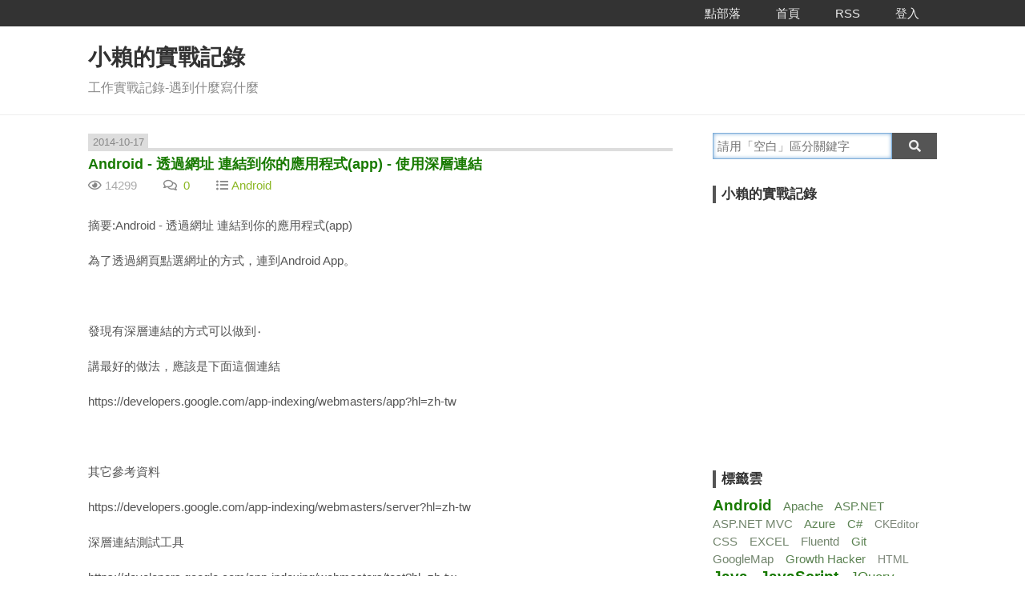

--- FILE ---
content_type: text/html; charset=utf-8
request_url: https://dotblogs.com.tw/newmonkey48/2014/10/17/146989
body_size: 8845
content:
<!doctype html>
<html lang="zh-tw" class="no-js">
<head prefix="og: http://ogp.me/ns# fb: http://ogp.me/ns/fb#">
    <meta charset="utf-8" />
    <meta http-equiv="x-dns-prefetch-control" content="on" />
    <link rel="dns-prefetch" href="//use.fontawesome.com" />
    <link rel="dns-prefetch" href="//www.google-analytics.com" />
    <meta name="viewport" content="width=device-width, initial-scale=1.0" />
    <link rel="icon" href="/favicon.ico">
    <meta property="fb:admins" content="1278595205" />
    <meta property="article:publisher" content="https://www.facebook.com/Dotblogs" />
    <meta name="msapplication-TileColor" content="#156B00" />
    <meta name="msapplication-square70x70logo" content="/tiny.png" />
    <meta name="msapplication-square150x150logo" content="/square.png" />
    <meta name="msapplication-wide310x150logo" content="/wide.png" />
    <meta name="msapplication-square310x310logo" content="/large.png" />
    <link rel="shortcut icon" href="/favicon.ico" type="image/x-icon" />
    <link rel="apple-touch-icon" href="/apple-touch-icon.png" />
    <link rel="apple-touch-icon" sizes="57x57" href="/apple-touch-icon-57x57.png" />
    <link rel="apple-touch-icon" sizes="72x72" href="/apple-touch-icon-72x72.png" />
    <link rel="apple-touch-icon" sizes="76x76" href="/apple-touch-icon-76x76.png" />
    <link rel="apple-touch-icon" sizes="114x114" href="/apple-touch-icon-114x114.png" />
    <link rel="apple-touch-icon" sizes="120x120" href="/apple-touch-icon-120x120.png" />
    <link rel="apple-touch-icon" sizes="144x144" href="/apple-touch-icon-144x144.png" />
    <link rel="apple-touch-icon" sizes="152x152" href="/apple-touch-icon-152x152.png" />
    <link rel="apple-touch-icon" sizes="180x180" href="/apple-touch-icon-180x180.png" />
    <link rel="stylesheet" href="https://use.fontawesome.com/releases/v5.11.2/css/all.css" integrity="sha384-KA6wR/X5RY4zFAHpv/CnoG2UW1uogYfdnP67Uv7eULvTveboZJg0qUpmJZb5VqzN" crossorigin="anonymous">
    <link href="/css/powered_by_demoshop_a.css?v=ToiFS00VGwLydOoGQVph0d2_iLLwQCdwpVdK1_s1xO4" rel="stylesheet" />
    <script async src="https://www.googletagmanager.com/gtag/js?id=UA-3283859-1"></script>
<script>
    window.dataLayer = window.dataLayer || [];
    function gtag(){dataLayer.push(arguments);}
    gtag('js', new Date());

    gtag('config', "UA-3283859-1");
</script>

    
    <title>Android - 透過網址 連結到你的應用程式(app) - 使用深層連結 | 小賴的實戰記錄 - 點部落</title>
    <script type="application/ld&#x2B;json">
        {"@context" : "http://schema.org","@type" : "Article","mainEntityOfPage":{"@type":"WebPage","@id":"/newmonkey48/Series?Qq=Android"},"image":{"@type":"ImageObject","url":"/img/dotblog-logo_600_60.png","height":700,"width":350},"headline" : "Android - 透過網址 連結到你的應用程式(app) - 使用深層連結","author" : { "@type" : "Person", "name" : "newmonkey48" },"datePublished" : "2014-10-17","dateModified" : "2014-10-17","url" : "/newmonkey48/2014/10/17/146989","publisher" : { "@type" : "Organization", "name" : "點部落" , "logo": { "@type": "ImageObject","url": "/img/dotblog-logo_600_60.png","width": 600,"height": 60} }}
</script>
<link rel="dns-prefetch" href="//fonts.googleapis.com" />
<meta name="description" content="摘要:Android - 透過網址 連結到你的應用程式(app)" />
<meta property="og:description" content="摘要:Android - 透過網址 連結到你的應用程式(app)" />
<meta property="og:title" />
<meta property="og:type" content="article" />
<meta name="Author" content="小賴的實戰記錄" />
<meta property="og:site_name" content="小賴的實戰記錄" />
<link rel="alternate" type="application/rss+xml" title="RSS Feed for newmonkey48 - 點部落" href="https://dotblogs.com.tw/newmonkey48/Rss" />
        <link href="/css/theme-light.css" rel="stylesheet" />
        <link rel="stylesheet" href="//cdnjs.cloudflare.com/ajax/libs/highlight.js/8.9.1/styles/vs.min.css">

    <meta property="og:image" content="/img/fb_square.png" />
<!--bloger custom begin-->
<style></style>
<!--bloger custom end-->
<link href="https://fonts.googleapis.com/css?family=Source+Code+Pro" rel="stylesheet" type="text/css">
    
<script src="/js/highlight.pack.js"></script>

    
<script type="text/javascript">!function(T,l,y){var S=T.location,k="script",D="instrumentationKey",C="ingestionendpoint",I="disableExceptionTracking",E="ai.device.",b="toLowerCase",w="crossOrigin",N="POST",e="appInsightsSDK",t=y.name||"appInsights";(y.name||T[e])&&(T[e]=t);var n=T[t]||function(d){var g=!1,f=!1,m={initialize:!0,queue:[],sv:"5",version:2,config:d};function v(e,t){var n={},a="Browser";return n[E+"id"]=a[b](),n[E+"type"]=a,n["ai.operation.name"]=S&&S.pathname||"_unknown_",n["ai.internal.sdkVersion"]="javascript:snippet_"+(m.sv||m.version),{time:function(){var e=new Date;function t(e){var t=""+e;return 1===t.length&&(t="0"+t),t}return e.getUTCFullYear()+"-"+t(1+e.getUTCMonth())+"-"+t(e.getUTCDate())+"T"+t(e.getUTCHours())+":"+t(e.getUTCMinutes())+":"+t(e.getUTCSeconds())+"."+((e.getUTCMilliseconds()/1e3).toFixed(3)+"").slice(2,5)+"Z"}(),iKey:e,name:"Microsoft.ApplicationInsights."+e.replace(/-/g,"")+"."+t,sampleRate:100,tags:n,data:{baseData:{ver:2}}}}var h=d.url||y.src;if(h){function a(e){var t,n,a,i,r,o,s,c,u,p,l;g=!0,m.queue=[],f||(f=!0,t=h,s=function(){var e={},t=d.connectionString;if(t)for(var n=t.split(";"),a=0;a<n.length;a++){var i=n[a].split("=");2===i.length&&(e[i[0][b]()]=i[1])}if(!e[C]){var r=e.endpointsuffix,o=r?e.location:null;e[C]="https://"+(o?o+".":"")+"dc."+(r||"services.visualstudio.com")}return e}(),c=s[D]||d[D]||"",u=s[C],p=u?u+"/v2/track":d.endpointUrl,(l=[]).push((n="SDK LOAD Failure: Failed to load Application Insights SDK script (See stack for details)",a=t,i=p,(o=(r=v(c,"Exception")).data).baseType="ExceptionData",o.baseData.exceptions=[{typeName:"SDKLoadFailed",message:n.replace(/\./g,"-"),hasFullStack:!1,stack:n+"\nSnippet failed to load ["+a+"] -- Telemetry is disabled\nHelp Link: https://go.microsoft.com/fwlink/?linkid=2128109\nHost: "+(S&&S.pathname||"_unknown_")+"\nEndpoint: "+i,parsedStack:[]}],r)),l.push(function(e,t,n,a){var i=v(c,"Message"),r=i.data;r.baseType="MessageData";var o=r.baseData;return o.message='AI (Internal): 99 message:"'+("SDK LOAD Failure: Failed to load Application Insights SDK script (See stack for details) ("+n+")").replace(/\"/g,"")+'"',o.properties={endpoint:a},i}(0,0,t,p)),function(e,t){if(JSON){var n=T.fetch;if(n&&!y.useXhr)n(t,{method:N,body:JSON.stringify(e),mode:"cors"});else if(XMLHttpRequest){var a=new XMLHttpRequest;a.open(N,t),a.setRequestHeader("Content-type","application/json"),a.send(JSON.stringify(e))}}}(l,p))}function i(e,t){f||setTimeout(function(){!t&&m.core||a()},500)}var e=function(){var n=l.createElement(k);n.src=h;var e=y[w];return!e&&""!==e||"undefined"==n[w]||(n[w]=e),n.onload=i,n.onerror=a,n.onreadystatechange=function(e,t){"loaded"!==n.readyState&&"complete"!==n.readyState||i(0,t)},n}();y.ld<0?l.getElementsByTagName("head")[0].appendChild(e):setTimeout(function(){l.getElementsByTagName(k)[0].parentNode.appendChild(e)},y.ld||0)}try{m.cookie=l.cookie}catch(p){}function t(e){for(;e.length;)!function(t){m[t]=function(){var e=arguments;g||m.queue.push(function(){m[t].apply(m,e)})}}(e.pop())}var n="track",r="TrackPage",o="TrackEvent";t([n+"Event",n+"PageView",n+"Exception",n+"Trace",n+"DependencyData",n+"Metric",n+"PageViewPerformance","start"+r,"stop"+r,"start"+o,"stop"+o,"addTelemetryInitializer","setAuthenticatedUserContext","clearAuthenticatedUserContext","flush"]),m.SeverityLevel={Verbose:0,Information:1,Warning:2,Error:3,Critical:4};var s=(d.extensionConfig||{}).ApplicationInsightsAnalytics||{};if(!0!==d[I]&&!0!==s[I]){var c="onerror";t(["_"+c]);var u=T[c];T[c]=function(e,t,n,a,i){var r=u&&u(e,t,n,a,i);return!0!==r&&m["_"+c]({message:e,url:t,lineNumber:n,columnNumber:a,error:i}),r},d.autoExceptionInstrumented=!0}return m}(y.cfg);function a(){y.onInit&&y.onInit(n)}(T[t]=n).queue&&0===n.queue.length?(n.queue.push(a),n.trackPageView({})):a()}(window,document,{
src: "https://js.monitor.azure.com/scripts/b/ai.2.min.js", // The SDK URL Source
crossOrigin: "anonymous", 
cfg: { // Application Insights Configuration
    connectionString: 'InstrumentationKey=96d5c8aa-f6e0-4f8d-a6c4-7d27e9a9d077'
}});</script></head>
<body>
    <div class="top-wrapper">
        <header class="page-header">
    <nav class="navbar-top">
        <div class="center-container">
            <div class="search-block mobi-only">
                <form method="get" action="/newmonkey48/Search">
    <input name="q" placeholder="請用「空白」區分關鍵字" />
    <button><i class="fa fa-search"></i></button>
</form>
            </div>
            <div class="mobi-only nav-menu--mobi" data-use="main-menu">
                <button><i class="fa fa-bars"></i></button>
                <div class="drop-down">
                </div>
            </div>
            <ul class="nav-menu mobi-hide" data-menu="main-menu">
                <li><a href="https://dotblogs.com.tw">點部落</a></li>
                <li><a href="/newmonkey48">首頁</a></li>
                <li><a type="application/rss+xml" rel="alternate" href="/newmonkey48/Rss">RSS</a></li>
                <li>
                    <ul class="nav-menu nav-menu--member mobi-hide" data-menu="member-menu">
        <li>
            <a href="/Identity/Account/Login">登入</a>
        </li>
</ul>
                </li>
                    
            </ul>
        </div>
    </nav>
    <div id="dotblog-header" class="page-header__container">
        <div class="center-container">
            <h1 class="page-header__title"><a href="/newmonkey48">小賴的實戰記錄</a></h1>
            <h2 class="page-header__subtitle">工作實戰記錄-遇到什麼寫什麼</h2>
        </div>
    </div>
</header>

<div class="main-wrapper">
    <div class="center-container">
        <div class="content-wrapper">
            <article class="article">
                <header class="article__header">
                    <div class="article__date">
                        <span>2014-10-17</span>
                    </div>
                    <h3 class="article__title">Android - 透過網址 連結到你的應用程式(app) - 使用深層連結</h3>
                    <ul class="article__status">
                        <li><i class="far fa-eye"></i>14299</li>
                        <li>
                            <i class="far fa-comments"></i>
                            <a href="/newmonkey48/2014/10/17/146989#disqus_thread">0</a>
                        </li>
                            <li><i class="fas fa-list-ul"></i><a href="/newmonkey48/Series?qq=Android">Android</a></li>
                    </ul>
                </header>
                <div class="article__content">
                    <div class="article__desc">
                        <p>摘要:Android - 透過網址 連結到你的應用程式(app)</p>
                    </div>
                    <p>
	為了透過網頁點選網址的方式，連到Android App。</p>
<p>
	 </p>
<p>
	發現有深層連結的方式可以做到‧</p>
<p>
	講最好的做法，應該是下面這個連結</p>
<p>
	https://developers.google.com/app-indexing/webmasters/app?hl=zh-tw</p>
<p>
	 </p>
<p>
	其它參考資料</p>
<p>
	https://developers.google.com/app-indexing/webmasters/server?hl=zh-tw</p>
<p>
	深層連結測試工具</p>
<p>
	https://developers.google.com/app-indexing/webmasters/test?hl=zh-tw</p>
<p>
	 </p>
<pre><code class="language-xml"> &lt;html xmlns="http://www.w3.org/1999/xhtml" &gt;
 &lt;head runat="server"&gt;
     &lt;title&gt;使用特定的URL開啟應用程式&lt;/title&gt;
	 &lt;!--&lt;link rel="alternate" href="android-app://package_name/example/test" /&gt;--&gt;
	 &lt;link rel="alternate" href="android-app://package_name/http/example.com/profile" /&gt;
 &lt;/head&gt;
 &lt;body&gt;
     &lt;form id="form1" runat="server"&gt;
     &lt;div&gt;
       &lt;!-- 定義特定的URL與Schema --&gt;  
	   &lt;a href="https://play.google.com/store/apps/details?id=package_name&amp;hl=zh_HK"&gt;Go to Google Play&lt;/a&gt;&lt;/br&gt;	   
       &lt;a href="http://example.com/profile"&gt;Select you app&lt;/a&gt;
	   &lt;a href="intent://example.com/profile#Intent;scheme=http;package=package_name;end;"&gt;http://example.com/profile&lt;/a&gt;
     &lt;/div&gt;
     &lt;/form&gt;
 &lt;/body&gt;
 &lt;/html&gt;</code></pre>
<p>
	但app端需要加intent-filter</p>
<div>
	   &lt;intent-filter &gt;</div>
<div>
	        &lt;action android:name="android.intent.action.VIEW" /&gt;</div>
<div>
	        &lt;category android:name="android.intent.category.DEFAULT" /&gt;</div>
<div>
	        &lt;category android:name="android.intent.category.BROWSABLE" /&gt;</div>
<div>
	        &lt;!-- Accepts URIs that begin with "http://example.com/profile” --&gt;</div>
<div>
	        &lt;data android:scheme="http"</div>
<div>
	              android:host="example.com"</div>
<div>
	              android:pathPrefix="/profile" /&gt;</div>
<div>
	    &lt;/intent-filter&gt;</div>
<p>
	 </p>
<p>
	我的網頁的第一個連結，是直接導往google play 下載 app</p>
<p>
	第二連結，會跳出視窗，尋問是要用網頁開啟或app開啟</p>
<p>
	第三個，就會直接用app開啟。</p>
<p>
	 </p>

                    
                </div>
                <div class="article__tags"><i class='fa fa-tag mr-1'></i><ul><li><a href='/newmonkey48/Tags?qq=Android'>Android</a></li></ul></div>
                <div class="article__navs">
                    <ul>
                        <li><a href="/newmonkey48">回首頁</a></li>
                    </ul>
                </div>
                                <ins class="adsbygoogle" style="display: block !important" data-ad-client="ca-pub-5120420174726287" data-ad-slot="1709268749" data-ad-format="auto"></ins>
                <script>
                    (adsbygoogle = window.adsbygoogle || []).push({});
                </script>

                <div data-tag data-cid="bcba9f21-2721-44a5-b036-743a4710a542" data-bid="5b9c0eaa-b53d-4a2f-85b2-1eb491124351" data-sname="Android" data-url="/newmonkey48/Tags?handler=BlogTagsList" class="article__ralated-posts">
                </div>
                <div data-serial data-cid="bcba9f21-2721-44a5-b036-743a4710a542" data-bid="5b9c0eaa-b53d-4a2f-85b2-1eb491124351" data-sname="Android" data-url="/newmonkey48/Series?handler=BlogSeriesList" class="article__serial-posts">
                </div>
            </article>
                <div id="disqus_thread"></div>
        </div>
        <div class="sidebar">
            <div class="search-block mobi-hide">
    <form method="get" action="/newmonkey48/Search">
    <input name="q" placeholder="請用「空白」區分關鍵字" />
    <button><i class="fa fa-search"></i></button>
</form>
</div>
            <div class="side-block">
                <header class="side-block__header">
                    <h4>小賴的實戰記錄 </h4>
                </header>
                <div class="side-block__content">
                    <div id="fb-root">&nbsp;</div>
<script>(function(d, s, id) {
  var js, fjs = d.getElementsByTagName(s)[0];
  if (d.getElementById(id)) return;
  js = d.createElement(s); js.id = id;
  js.src = "//connect.facebook.net/zh_TW/sdk.js#xfbml=1&version=v2.6&appId=646279625395265";
  fjs.parentNode.insertBefore(js, fjs);
}(document, 'script', 'facebook-jssdk'));</script>

<div class="fb-page" data-href="https://www.facebook.com/LittleWorkExp/" data-small-header="true" data-adapt-container-width="false" data-hide-cover="false" data-show-facepile="true"><blockquote cite="https://www.facebook.com/LittleWorkExp/" class="fb-xfbml-parse-ignore"><a href="https://www.facebook.com/LittleWorkExp/">小賴的實戰記錄</a></blockquote></div>
                </div>
            </div>
            <div class="side-sticky">
                                        <ins class="adsbygoogle" style="display: inline-block !important; width: 250px; height: 250px" data-ad-client="ca-pub-5120420174726287" data-ad-slot="8394930749"></ins>
                        <script>(adsbygoogle = window.adsbygoogle || []).push({});</script>

            </div>
            <div class="side-block">
                <header class="side-block__header">
                    <h4>標籤雲</h4>
                </header>
                <div class="side-block__content" id="sidebar_tagcloud" data-url="/Blog/Sidebar?blogid=5b9c0eaa-b53d-4a2f-85b2-1eb491124351&amp;blogName=newmonkey48&amp;handler=TagCloudPartial">
                </div>
            </div>
            <div class="side-block">
                <header class="side-block__header">
                    <h4>系列文章</h4>
                </header>

                <div class="side-block__content" id="sidebar_series" data-url="/Blog/Sidebar?blogid=5b9c0eaa-b53d-4a2f-85b2-1eb491124351&amp;blogName=newmonkey48&amp;c=8&amp;handler=SeriesPartial">
                </div>
            </div>
<input id="fnBlogList" name="fnBlogList" type="hidden" value="" />

        </div>
        <input id="fnBlogDetail" name="fnBlogDetail" type="hidden" value="" />
        <input id="fnView" name="fnView" type="hidden" value="/newmonkey48/2014/10/17/146989?handler=UpdateViewCount" />
        <input name="__RequestVerificationToken" type="hidden" value="CfDJ8DeNkDzAKeJFp5MvZ1fy_NA7HzbDK_3izASR1i0qwWSqm9aP_VL7gBmZl_n7U193CHt1muhoCW4MGI49MCO31vyIGn0twYw5aSUzHBVkwQ0XRn17MFkGlZr12xA3WQmYrVPI4QmHmhlnM0-fpojdH8g" />
    </div>
</div>

    </div>
<footer class="page-footer">
    <div class="center-container">
        <nav class="footer-nav">
            <ul>
                <li><a data-fancybox data-type="iframe" href="/Policy?i=1">服務規範</a></li>
                <li><a href="https://m.me/Dotblogs" target="_blank">聯絡我們</a></li>
            </ul>
        </nav>

        <div class="copyright">&copy; 2026 點部落 Ver. 2025.12.15.2 </div>
        <div class="host">
            <a href="http://demoshop.tw" target="_blank">電魔小鋪有限公司</a> 製作、維運；<a href="http://www.itop.com.tw" target="_blank">登豐數位科技</a> 提供資安檢測
        </div>
    </div>
</footer>
    <script src="https://ajax.aspnetcdn.com/ajax/jQuery/jquery-3.3.1.min.js" crossorigin="anonymous" integrity="sha384-tsQFqpEReu7ZLhBV2VZlAu7zcOV+rXbYlF2cqB8txI/8aZajjp4Bqd+V6D5IgvKT">
    </script>
<script>(window.jQuery||document.write("\u003Cscript src=\u0022/lib/jquery/jquery.min.js\u0022 crossorigin=\u0022anonymous\u0022 integrity=\u0022sha384-tsQFqpEReu7ZLhBV2VZlAu7zcOV\u002BrXbYlF2cqB8txI/8aZajjp4Bqd\u002BV6D5IgvKT\u0022\u003E\u003C/script\u003E"));</script>
<script src="https://cdnjs.cloudflare.com/ajax/libs/popper.js/1.14.7/umd/popper.min.js" integrity="sha384-UO2eT0CpHqdSJQ6hJty5KVphtPhzWj9WO1clHTMGa3JDZwrnQq4sF86dIHNDz0W1" crossorigin="anonymous"></script>
<script async src="//pagead2.googlesyndication.com/pagead/js/adsbygoogle.js"></script>
    
    
        <script src="/js/powered_by_demoshop.js?v=39Y68HHdNm1y6RipqrL8DxzmLT9RyvUd_DvJnPg6zrQ"></script>
    

    
        <script>(function () { var dsq = document.createElement('script'); dsq.type = 'text/javascript'; dsq.async = true; dsq.src = '//newmonkey48.disqus.com/embed.js'; (document.getElementsByTagName('head')[0] || document.getElementsByTagName('body')[0]).appendChild(dsq); })();</script>
<noscript>Please enable JavaScript to view the <a href="https://disqus.com/?ref_noscript" rel="nofollow">comments powered by Disqus.</a></noscript>

        <script type="text/javascript">(function () { var s = document.createElement('script'); s.async = true; s.type = 'text/javascript'; s.src = '//newmonkey48.disqus.com/count.js'; (document.getElementsByTagName('HEAD')[0] || document.getElementsByTagName('BODY')[0]).appendChild(s); }());</script>
        <script type="text/javascript" src="//s7.addthis.com/js/300/addthis_widget.js#pubid=ra-575565756a486ff8"></script>

</body>
</html>


--- FILE ---
content_type: text/html; charset=utf-8
request_url: https://dotblogs.com.tw/Blog/Sidebar?blogid=5b9c0eaa-b53d-4a2f-85b2-1eb491124351&blogName=newmonkey48&c=8&handler=SeriesPartial
body_size: 116
content:
    <ul>
            <li>
                <a href="/newmonkey48/Series?qq=Linux">Linux (60)</a>
            </li>
            <li>
                <a href="/newmonkey48/Series?qq=MySQL">MySQL (23)</a>
            </li>
            <li>
                <a href="/newmonkey48/Series?qq=ASP.NET">ASP.NET (14)</a>
            </li>
            <li>
                <a href="/newmonkey48/Series?qq=Git">Git (10)</a>
            </li>
            <li>
                <a href="/newmonkey48/Series?qq=Java%20Play%20Framework">Java Play Framework (6)</a>
            </li>
            <li>
                <a href="/newmonkey48/Series?qq=RWD">RWD (3)</a>
            </li>
            <li>
                <a href="/newmonkey48/Series?qq=%E5%B0%88%E6%A1%88%E7%AE%A1%E7%90%86">專案管理 (2)</a>
            </li>
            <li>
                <a href="/newmonkey48/Series?qq=Nginx">Nginx (1)</a>
            </li>
    </ul>


--- FILE ---
content_type: text/html; charset=utf-8
request_url: https://dotblogs.com.tw/Blog/Sidebar?blogid=5b9c0eaa-b53d-4a2f-85b2-1eb491124351&blogName=newmonkey48&handler=TagCloudPartial
body_size: 530
content:

<ul class="tag-cloud">
        <li class="tag-cloud__tag"><a class="tag-cloud--lv1" href="/newmonkey48/Tags?qq=Android">Android</a></li>
        <li class="tag-cloud__tag"><a class="tag-cloud--lv3" href="/newmonkey48/Tags?qq=Apache">Apache</a></li>
        <li class="tag-cloud__tag"><a class="tag-cloud--lv3" href="/newmonkey48/Tags?qq=ASP.NET">ASP.NET</a></li>
        <li class="tag-cloud__tag"><a class="tag-cloud--lv4" href="/newmonkey48/Tags?qq=ASP.NET%20MVC">ASP.NET MVC</a></li>
        <li class="tag-cloud__tag"><a class="tag-cloud--lv3" href="/newmonkey48/Tags?qq=Azure">Azure</a></li>
        <li class="tag-cloud__tag"><a class="tag-cloud--lv3" href="/newmonkey48/Tags?qq=C%23">C#</a></li>
        <li class="tag-cloud__tag"><a class="tag-cloud--lv5" href="/newmonkey48/Tags?qq=CKEditor">CKEditor</a></li>
        <li class="tag-cloud__tag"><a class="tag-cloud--lv4" href="/newmonkey48/Tags?qq=CSS">CSS</a></li>
        <li class="tag-cloud__tag"><a class="tag-cloud--lv4" href="/newmonkey48/Tags?qq=EXCEL">EXCEL</a></li>
        <li class="tag-cloud__tag"><a class="tag-cloud--lv4" href="/newmonkey48/Tags?qq=Fluentd">Fluentd</a></li>
        <li class="tag-cloud__tag"><a class="tag-cloud--lv3" href="/newmonkey48/Tags?qq=Git">Git</a></li>
        <li class="tag-cloud__tag"><a class="tag-cloud--lv4" href="/newmonkey48/Tags?qq=GoogleMap">GoogleMap</a></li>
        <li class="tag-cloud__tag"><a class="tag-cloud--lv3" href="/newmonkey48/Tags?qq=Growth%20Hacker">Growth Hacker</a></li>
        <li class="tag-cloud__tag"><a class="tag-cloud--lv5" href="/newmonkey48/Tags?qq=HTML">HTML</a></li>
        <li class="tag-cloud__tag"><a class="tag-cloud--lv1" href="/newmonkey48/Tags?qq=Java">Java</a></li>
        <li class="tag-cloud__tag"><a class="tag-cloud--lv1" href="/newmonkey48/Tags?qq=JavaScript">JavaScript</a></li>
        <li class="tag-cloud__tag"><a class="tag-cloud--lv2" href="/newmonkey48/Tags?qq=JQuery">JQuery</a></li>
        <li class="tag-cloud__tag"><a class="tag-cloud--lv4" href="/newmonkey48/Tags?qq=Laravel">Laravel</a></li>
        <li class="tag-cloud__tag"><a class="tag-cloud--lv1" href="/newmonkey48/Tags?qq=Linux">Linux</a></li>
        <li class="tag-cloud__tag"><a class="tag-cloud--lv1" href="/newmonkey48/Tags?qq=MongoDB">MongoDB</a></li>
        <li class="tag-cloud__tag"><a class="tag-cloud--lv4" href="/newmonkey48/Tags?qq=Mongoose">Mongoose</a></li>
        <li class="tag-cloud__tag"><a class="tag-cloud--lv2" href="/newmonkey48/Tags?qq=MySQL">MySQL</a></li>
        <li class="tag-cloud__tag"><a class="tag-cloud--lv5" href="/newmonkey48/Tags?qq=Nginx">Nginx</a></li>
        <li class="tag-cloud__tag"><a class="tag-cloud--lv2" href="/newmonkey48/Tags?qq=Node.js">Node.js</a></li>
        <li class="tag-cloud__tag"><a class="tag-cloud--lv5" href="/newmonkey48/Tags?qq=Parse">Parse</a></li>
        <li class="tag-cloud__tag"><a class="tag-cloud--lv1" href="/newmonkey48/Tags?qq=PHP">PHP</a></li>
        <li class="tag-cloud__tag"><a class="tag-cloud--lv2" href="/newmonkey48/Tags?qq=PHP-CI">PHP-CI</a></li>
        <li class="tag-cloud__tag"><a class="tag-cloud--lv5" href="/newmonkey48/Tags?qq=PJAX">PJAX</a></li>
        <li class="tag-cloud__tag"><a class="tag-cloud--lv4" href="/newmonkey48/Tags?qq=PlayFramework">PlayFramework</a></li>
        <li class="tag-cloud__tag"><a class="tag-cloud--lv5" href="/newmonkey48/Tags?qq=React">React</a></li>
        <li class="tag-cloud__tag"><a class="tag-cloud--lv5" href="/newmonkey48/Tags?qq=RWD">RWD</a></li>
        <li class="tag-cloud__tag"><a class="tag-cloud--lv2" href="/newmonkey48/Tags?qq=SQL%20Server">SQL Server</a></li>
        <li class="tag-cloud__tag"><a class="tag-cloud--lv5" href="/newmonkey48/Tags?qq=SQLite">SQLite</a></li>
        <li class="tag-cloud__tag"><a class="tag-cloud--lv2" href="/newmonkey48/Tags?qq=Tools">Tools</a></li>
        <li class="tag-cloud__tag"><a class="tag-cloud--lv2" href="/newmonkey48/Tags?qq=Ubuntu">Ubuntu</a></li>
        <li class="tag-cloud__tag"><a class="tag-cloud--lv3" href="/newmonkey48/Tags?qq=Vue.js">Vue.js</a></li>
        <li class="tag-cloud__tag"><a class="tag-cloud--lv4" href="/newmonkey48/Tags?qq=Windows">Windows</a></li>
        <li class="tag-cloud__tag"><a class="tag-cloud--lv4" href="/newmonkey48/Tags?qq=%E9%96%8B%E7%99%BC%E5%BF%83%E5%BE%97">開發心得</a></li>
</ul>


--- FILE ---
content_type: text/html; charset=utf-8
request_url: https://www.google.com/recaptcha/api2/aframe
body_size: 268
content:
<!DOCTYPE HTML><html><head><meta http-equiv="content-type" content="text/html; charset=UTF-8"></head><body><script nonce="R3MQaAZmvTzF1BjrsvaJhA">/** Anti-fraud and anti-abuse applications only. See google.com/recaptcha */ try{var clients={'sodar':'https://pagead2.googlesyndication.com/pagead/sodar?'};window.addEventListener("message",function(a){try{if(a.source===window.parent){var b=JSON.parse(a.data);var c=clients[b['id']];if(c){var d=document.createElement('img');d.src=c+b['params']+'&rc='+(localStorage.getItem("rc::a")?sessionStorage.getItem("rc::b"):"");window.document.body.appendChild(d);sessionStorage.setItem("rc::e",parseInt(sessionStorage.getItem("rc::e")||0)+1);localStorage.setItem("rc::h",'1768965378154');}}}catch(b){}});window.parent.postMessage("_grecaptcha_ready", "*");}catch(b){}</script></body></html>

--- FILE ---
content_type: text/css
request_url: https://dotblogs.com.tw/css/theme-light.css
body_size: 7918
content:
@charset "UTF-8";/*! normalize.css v8.0.1 | MIT License | github.com/necolas/normalize.css */html{line-height:1.15;-webkit-text-size-adjust:100%}body{margin:0}main{display:block}h1{font-size:2em;margin:.67em 0}hr{-webkit-box-sizing:content-box;box-sizing:content-box;height:0;overflow:visible}pre{font-family:monospace,monospace;font-size:1em}a{background-color:transparent}abbr[title]{border-bottom:none;text-decoration:underline;-webkit-text-decoration:underline dotted;text-decoration:underline dotted}b,strong{font-weight:bolder}code,kbd,samp{font-family:monospace,monospace;font-size:1em}small{font-size:80%}sub,sup{font-size:75%;line-height:0;position:relative;vertical-align:baseline}sub{bottom:-.25em}sup{top:-.5em}img{border-style:none}button,input,optgroup,select,textarea{font-family:inherit;font-size:100%;line-height:1.15;margin:0}button,input{overflow:visible}button,select{text-transform:none}[type=button],[type=reset],[type=submit],button{-webkit-appearance:button}[type=button]::-moz-focus-inner,[type=reset]::-moz-focus-inner,[type=submit]::-moz-focus-inner,button::-moz-focus-inner{border-style:none;padding:0}[type=button]:-moz-focusring,[type=reset]:-moz-focusring,[type=submit]:-moz-focusring,button:-moz-focusring{outline:1px dotted ButtonText}fieldset{padding:.35em .75em .625em}legend{-webkit-box-sizing:border-box;box-sizing:border-box;color:inherit;display:table;max-width:100%;padding:0;white-space:normal}progress{vertical-align:baseline}textarea{overflow:auto}[type=checkbox],[type=radio]{-webkit-box-sizing:border-box;box-sizing:border-box;padding:0}[type=number]::-webkit-inner-spin-button,[type=number]::-webkit-outer-spin-button{height:auto}[type=search]{-webkit-appearance:textfield;outline-offset:-2px}[type=search]::-webkit-search-decoration{-webkit-appearance:none}::-webkit-file-upload-button{-webkit-appearance:button;font:inherit}details{display:block}summary{display:list-item}template{display:none}[hidden]{display:none}:root{--main-color:#187A00;--light-color:#8bb942;--focus-color:#7dadd9;--orange-color:#ff7b00;--ck-image-style-spacing:24px;--ck-todo-list-checkmark-size:16px;--ck-color-code-block-label-background:rgb(117, 117, 117);--ck-font-face:Helvetica,Arial,Tahoma,Verdana,sans-serif;--ck-spacing-tiny:1.8px;--ck-spacing-medium:4.8px}body{font-family:"Helvetica Neue",Helvetica,Arial,"Heiti TC","Apple LiGothic Medium","微軟正黑體",sans-serif;font-size:15px;line-height:22px;color:#555}a{color:var(--main-color);text-decoration:none;-webkit-transition:all .1s ease-in-out;transition:all .1s ease-in-out}a:hover{color:#5da24d;text-decoration:underline;-webkit-transition:all .1s ease-in-out;transition:all .1s ease-in-out}img{max-width:100%}button{-webkit-transition:all .1s ease-in-out;transition:all .1s ease-in-out}button:hover{-webkit-transition:all .1s ease-in-out;transition:all .1s ease-in-out}h1{font-size:28px;line-height:33px;margin:16.5px 0}h2{font-size:24px;line-height:33px;margin:16.5px 0}h3{font-size:18px;line-height:22px;margin:11px 0}h4{font-size:17px;line-height:22px;margin:11px 0}h5{font-size:16px;line-height:22px;margin:11px 0}h6{font-size:15px;line-height:22px;margin:11px 0}p{margin:0 0 11px}input,textarea{border:#ddd 1px solid}a{overflow-wrap:break-word;word-wrap:break-word;-ms-word-break:break-all;word-break:break-all;word-break:break-word}caption,dd,dt,figcaption,li,p,pre,td,th{line-height:22px}caption,dd,dl,figcaption,figure,h1,h2,h3,h4,h5,h6,ol,p,pre,ul{margin:22px 0}blockquote{position:relative;margin:0;padding:22px 44px}blockquote:after,blockquote:before{position:absolute;font-size:66px;color:#ddd}blockquote:before{content:"“";top:29px;left:0}blockquote:after{content:"”";bottom:0;right:0}ol,ul{margin-left:22px}code,pre,th{background-color:#eee}code,pre,td,th{color:#333}pre,table,td,th{border:#ddd 1px solid}b,strong{font-weight:bolder}u{text-decoration:underline}em{font-style:italic;text-decoration:none}abbr[title]{border-bottom:1px dotted gray}cite{font-style:italic}code{font-family:'Source Code Pro',Consolas,Courier,monospace;line-height:18px;padding:0 5px;margin:0 3px;border-radius:2px;border:#ddd 1px solid;display:inline-block}pre{-webkit-box-sizing:border-box;box-sizing:border-box;font-family:'Source Code Pro',Consolas,Courier,monospace;display:block;max-width:100%;overflow:auto;padding:4.5px 11px;white-space:-moz-pre-wrap!important;white-space:pre-wrap}pre code{padding:0;border:none;margin:0;line-height:inherit;border-radius:0;display:block;white-space:pre;overflow:visible}pre[data-language]{position:relative}pre[data-language]::after{content:attr(data-language);position:absolute;top:-1px;right:10px;background:var(--ck-color-code-block-label-background);font-size:10px;font-family:var(--ck-font-face);line-height:16px;padding:var(--ck-spacing-tiny) var(--ck-spacing-medium);color:#fff;white-space:nowrap}del{color:#c00;text-decoration:line-through}ins{color:#888;text-decoration:none}kbd{font-family:'Source Code Pro',Consolas,Courier,monospace;line-height:18px;background:#555;display:inline-block;color:#f5f5f5;padding:0 5px;margin:0 3px;border-radius:2px;border:#333 1px solid}mark{background-color:transparent;color:#333;-webkit-box-shadow:inset 0 -2px 0 rgba(255,162,0,.8);box-shadow:inset 0 -2px 0 rgba(255,162,0,.8)}mark.red{-webkit-box-shadow:inset 0 -2px 0 rgba(255,162,169,.8);box-shadow:inset 0 -2px 0 rgba(255,162,169,.8)}mark.green{-webkit-box-shadow:inset 0 -2px 0 rgba(112,255,142,.8);box-shadow:inset 0 -2px 0 rgba(112,255,142,.8)}samp{font-family:'Source Code Pro',Consolas,Courier,monospace}small{font-size:80%}s{text-decoration:line-through}sub{font-size:80%;vertical-align:sub}sup{font-size:80%;vertical-align:super}var{font-style:italic}ol ol,ol ul,ul ol,ul ul{margin-top:0;margin-bottom:0}ol{list-style:decimal}ol ol{list-style:lower-alpha}ol ol ol{list-style:lower-roman}ol ol ol ol{list-style:decimal}ul{list-style:square}li{margin-bottom:5.5px}ul.todo-list{list-style:none;margin-left:0}ul.todo-list li{margin-bottom:5px}ul.todo-list .todo-list__label>input{cursor:pointer}ul.todo-list .todo-list__label>input{-webkit-appearance:none;display:inline-block;position:relative;width:var(--ck-todo-list-checkmark-size);height:var(--ck-todo-list-checkmark-size);vertical-align:middle;border:0;left:-25px;margin-right:-15px;right:0;margin-left:0}ul.todo-list .todo-list__label>input::before{display:block;position:absolute;-webkit-box-sizing:border-box;box-sizing:border-box;content:"";width:100%;height:100%;border:1px solid #333;border-radius:2px;-webkit-transition:background .25s ease-in-out,border .25s ease-in-out,-webkit-box-shadow .25s ease-in-out;transition:background .25s ease-in-out,border .25s ease-in-out,-webkit-box-shadow .25s ease-in-out;transition:box-shadow .25s ease-in-out,background .25s ease-in-out,border .25s ease-in-out;transition:box-shadow .25s ease-in-out,background .25s ease-in-out,border .25s ease-in-out,-webkit-box-shadow .25s ease-in-out}ul.todo-list .todo-list__label>input::after{display:block;position:absolute;-webkit-box-sizing:content-box;box-sizing:content-box;pointer-events:none;content:"";left:calc(var(--ck-todo-list-checkmark-size)/3);top:calc(var(--ck-todo-list-checkmark-size)/5.3);width:calc(var(--ck-todo-list-checkmark-size)/5.3);height:calc(var(--ck-todo-list-checkmark-size)/2.6);border-left:0 solid transparent;border-bottom:calc(var(--ck-todo-list-checkmark-size)/8) solid transparent;border-right:calc(var(--ck-todo-list-checkmark-size)/8) solid transparent;border-top:0 solid transparent;-webkit-transform:rotate(45deg);transform:rotate(45deg)}ul.todo-list .todo-list__label>input[checked]::before{background:#187a00;border-color:#187a00}ul.todo-list .todo-list__label>input[checked]::after{border-color:#fff}dt{font-weight:700}dd{margin-top:0}hr{border:none;border-top:#ccc 1px solid;margin:15px 0 0;padding-bottom:15px}table{margin:21.5px 0;-webkit-box-sizing:border-box;box-sizing:border-box;border-collapse:collapse;table-layout:auto}caption{caption-side:top;font-weight:700;margin-top:0;text-align:left}td,th{padding:5px 5.5px;text-align:left}embed,iframe,img,object{display:block;max-width:100%;-webkit-box-sizing:border-box;box-sizing:border-box}figure{display:block;max-width:100%}figcaption{font-size:80%;text-align:left}img{border:#eee 1px solid;background:#fff;padding:5px}img.img-inline{background:0 0;border:none;display:inline}img:not(.cke_widget_mask){height:auto!important}img.cke_widget_drag_handle,img.cke_widget_mask{border:none;background:0 0;padding:0}.article__content .note--danger,.article__content .note--important,.article__content .note--info,.article__content .note--normal,.article__content .note--warning,.note--danger,.note--important,.note--info,.note--normal,.note--warning{-webkit-box-sizing:border-box;box-sizing:border-box;display:block;max-width:100%;background:#fff;padding:10px;margin:22px 0;color:#333;border-left:#187a00 4px solid}.note--normal{border-color:#ccc}.note--important{border-color:#187a00}.note--info{border-color:#6ab5ef}.note--warning{border-color:#efb86a}.note--danger{border-color:#ef6a6a}.image-style-align-left{float:left;margin-right:var(--ck-image-style-spacing)}.image-style-align-right{float:right;margin-left:var(--ck-image-style-spacing)}.image-style-align-center{margin-left:auto;margin-right:auto;text-align:center}.image-style-align-center img{margin-left:auto;margin-right:auto}.image-style-align-center figcaption{text-align:center}body,html{height:100%}.center-container{width:1060px;margin:0 auto}.main-wrapper{padding:22px 0 44px}.main-wrapper .center-container{display:flex;justify-content:space-between}.content-wrapper{flex-basis:730px;min-width:0}.sidebar{flex-basis:280px;min-width:0}.mobi-only{display:none}@media screen and (max-width:1199px){.center-container{width:900px}.content-wrapper{flex-basis:610px}.sidebar{flex-basis:250px}}@media screen and (max-width:979px){.center-container{width:800px}.content-wrapper{flex-basis:540px}.sidebar{flex-basis:220px}}@media screen and (max-width:859px){.center-container{width:740px}.content-wrapper{flex-basis:500px}.sidebar{flex-basis:200px}}@media screen and (max-width:767px){.mobi-only{display:block}.mobi-hide{display:none!important}.center-container{width:100%}.main-wrapper{padding-bottom:0}.main-wrapper .center-container{flex-direction:column}.content-wrapper{-webkit-box-sizing:border-box;box-sizing:border-box;width:100%;padding-left:4%;padding-right:4%;flex-basis:auto}.sidebar{-webkit-box-sizing:border-box;box-sizing:border-box;width:100%;padding:33px 4% 55px;background:#eee;border-top:#e1e1e1 1px solid;flex-basis:auto}.side-titles{display:none}footer.page-footer{height:auto}footer.page-footer .center-container{width:92%;text-align:center}footer.page-footer .copyright{padding-top:11px}.footer-nav{margin-bottom:11px}}@media screen and (max-width:480px){.navbar-top .search-block{width:75%}.nav-menu--mobi .drop-down{width:100%}}@media screen and (max-width:380px){.navbar-top .search-block{width:70%}.nav-menu--mobi button{padding:0 25px}}.page-header{background:#fff;border-bottom:#eee 1px solid;padding-top:33px}.page-header__container{padding:22px 0}.page-header__title{margin:0}.page-header__title a{color:#333}.page-header__title a:hover{color:#111}.page-header__subtitle{font-weight:400;font-size:16px;line-height:22px;color:#888;margin:11px 0 0}.navbar-top{background:#333;height:33px;line-height:33px;position:fixed;width:100%;z-index:5000;top:0}.navbar-top .center-container{display:flex;justify-content:flex-end}.navbar-top .nav-menu{list-style:none;margin:0;padding:0;display:flex}.navbar-top .nav-menu a{color:#eee;display:block;height:33px;line-height:33px;padding:0 22px}.navbar-top .nav-menu a:active,.navbar-top .nav-menu a:hover{text-decoration:none;background:#222;-webkit-box-shadow:#000 0 0 10px inset;box-shadow:#000 0 0 10px inset}@media screen and (max-width:767px){.page-header__container .center-container{width:92%}.navbar-top{height:44px;line-height:44px}.navbar-top .center-container{justify-content:space-between}.navbar-top .search-block{padding:5px 0;margin:0 0 0 4%;flex-grow:1}.navbar-top .search-block input{flex-grow:1;flex-shrink:1;min-width:0}.navbar-top .search-block button{flex-basis:80px}.navbar-top .search-block button:active,.navbar-top .search-block button:hover{background:#666;color:#fff;-webkit-box-shadow:#555 0 0 10px inset;box-shadow:#555 0 0 10px inset}.nav-menu--mobi{position:relative;margin-left:30px}.nav-menu--mobi button{height:44px;line-height:44px;border:none;padding:0 25px;background:#2a2a2a;color:#eee;outline:0;-webkit-transition:all .1s ease-in-out;transition:all .1s ease-in-out}.nav-menu--mobi button:active,.nav-menu--mobi button:hover,.nav-menu--mobi.open button{text-decoration:none;background:#222;-webkit-box-shadow:none;box-shadow:none;-webkit-transition:all .1s ease-in-out;transition:all .1s ease-in-out;outline:0}.nav-menu--mobi .drop-down{position:absolute;line-height:44px;right:0;top:44px;width:200px;text-align:center;background:#222;display:none}.nav-menu--mobi .drop-down a{display:block;color:#eee}.nav-menu--mobi .drop-down a:active,.nav-menu--mobi .drop-down a:hover{background:#111;color:#fff;text-decoration:none}.nav-menu--mobi.open .drop-down{display:block}.nav-menu--mobi ul{list-style:none;padding:0;margin:0}}@media screen and (max-width:480px){.navbar-top .search-block button{flex-basis:50px}}.article{margin-bottom:44px;color:#555}.article--in-list .article__content p{margin:0 0 11px}.article__date{margin-bottom:4.5px}.article__date>span{display:inline-block;color:#888;background:#ddd;font-size:13px;padding:0 5.5px}.article__date>span.is-sticky{margin-left:-5px;padding-left:0;color:#666}.article__date>span.is-sticky i{color:#333;margin:0 4px}.article__date>span.is-sticky:before{content:"・";color:#aaa}.article__date:after{content:"";display:block;width:100%;border-bottom:#ddd 4px solid;margin-top:-4px}.article__title{margin:0;color:var(--main-color)}.article__status{margin:5.5px 0;padding:0;list-style:none;color:#aaa;display:flex;flex-wrap:wrap}.article__status li{margin-right:33px}.article__status li:last-child{margin-right:0}.article__status a{color:#8cb725}.article__status a:hover{color:#a3c32c}.article__status i{margin-right:4px;color:#888}.article__read-more{display:inline-block;margin:0 0 11px;line-height:33px}.article__tags{text-align:right;padding-bottom:5.5px}.article__tags ul{margin:0;padding:0;display:inline}.article__tags li{display:inline-block;margin-right:-3px}.article__tags li:before{content:"・";color:#ccc}.article__tags li:first-child:before{display:none}.article__tags a{color:#8cb725}.article__tags a:hover{color:#a3c32c}.article__tags i{color:#ccc}.article__navs{text-align:center;margin:21px 0;border-top:#ccc 1px solid;border-bottom:#ccc 1px solid}.article__navs ul{margin:5.5px 0;padding:0}.article__navs li{display:inline;position:relative;padding:0 10px}.article__navs li:before{content:"";position:absolute;background:#ccc;width:4px;height:4px;left:-3px;top:7px}.article__navs li:first-child:before{display:none}.article__navs li i.fa-angle-double-left{margin-right:5px}.article__navs li i.fa-angle-double-right{margin-left:5px}.article__ralated-posts,.article__serial-posts{margin-bottom:33px}.article__ralated-posts ul,.article__serial-posts ul{margin:0;padding-left:0;list-style:none}.article__ralated-posts ul li,.article__serial-posts ul li{padding:5.5px 0 5.5px 11px;position:relative}.article__ralated-posts ul li:before,.article__serial-posts ul li:before{content:"";position:absolute;background:#ccc;width:4px;height:4px;left:0;top:15px}.article__subblock-header{padding-top:7px;margin-bottom:7px}.article__subblock-header h3{background:#ddd;padding:0 11px;margin:0;color:#888;display:inline-block;line-height:30px}.article__subblock-header:after{content:"";display:block;border-bottom:#ddd 4px solid;margin-top:-4px}.alert.alert--preview{display:block;border-radius:4px;margin-bottom:33px;padding:6px 8px;background:#b00;border:#a00 1px solid;color:#fff}.pagination{text-align:center;margin-bottom:44px}.pagination ul{list-style:none;margin:0;padding:0}.pagination li{display:inline}.pagination li.active a,.pagination li.active span{background:#555;border:#484848 1px solid;color:#fff}.pagination a,.pagination span{text-align:center;display:inline-block;width:31px;height:31px;line-height:31px;background:#ddd;border:#d0d0d0 1px solid;color:#555;margin:0 2.5px}.pagination a:hover{text-decoration:none;background:#8cb725;border:#7ca221 1px solid;color:#fff}.search-block{margin-bottom:33px}.search-block form{display:flex}.search-block button,.search-block input{-webkit-box-sizing:border-box;box-sizing:border-box;height:33px;line-height:33px;padding:0;display:block}.search-block input{flex-grow:1;border:#ddd 1px solid;padding:0 5px}.search-block input:focus{outline:0;-webkit-box-shadow:#7dadd9 0 0 5px inset;box-shadow:#7dadd9 0 0 5px inset;border:#7dadd9 1px solid}.search-block button{flex-basis:20%;background:#555;color:#eee;border:none;-webkit-transition:all .1s ease-in-out;transition:all .1s ease-in-out}.search-block button:active,.search-block button:hover{background:#444;-webkit-box-shadow:#333 0 0 10px inset;box-shadow:#333 0 0 10px inset;-webkit-transition:all .1s ease-in-out;transition:all .1s ease-in-out}.side-block{color:#888;margin-bottom:33px}.side-block__header{margin-bottom:11px;border-left:#555 4px solid;padding-left:7px}.side-block__header h4{margin:0;color:#333}.side-block__content img{-webkit-box-sizing:border-box;box-sizing:border-box;display:block;max-width:100%}.side-block ul{margin:0;padding-left:0;list-style:none}.side-block li{padding:5.5px 0 5.5px 11px;position:relative}.side-block li:before{content:"";position:absolute;background:#ccc;width:4px;height:4px;left:0;top:15px}.tag-cloud{list-style:none;margin:0;padding:0}.tag-cloud li.tag-cloud__tag{padding:0;display:inline;margin-right:11px}.tag-cloud li.tag-cloud__tag:before{display:none}.tag-cloud i{margin-right:3px}.tag-cloud--lv1{color:#187a00;font-size:19px;font-weight:700}.tag-cloud--lv2{color:#458036;font-size:17px}.tag-cloud--lv2:hover{color:#58a445}.tag-cloud--lv3{color:#5b8252;font-size:16}.tag-cloud--lv3:hover{color:#729f68}.tag-cloud--lv4{color:#72856d;font-size:15px}.tag-cloud--lv4:hover{color:#8c9d88}.tag-cloud--lv5{color:#7d877a;font-size:14px}.tag-cloud--lv5:hover{color:#979f95}.tag-cloud--lv6{color:#999;font-size:13px}.tag-cloud--lv6:hover{color:#a6a6a6}.side-sticky{position:sticky;top:45px;z-index:1000}.side-titles{margin-top:20px;background:#fff;border:#eee 1px solid;padding:15px}.side-titles h3{margin:0 0 20px;color:#333}.side-titles ul{list-style:square;color:#187a00;padding-left:0}.side-titles li{margin-bottom:8px}.side-titles ul ul{margin:10px 0;color:#5795bf;padding-left:23px}footer.page-footer{-webkit-box-sizing:border-box;box-sizing:border-box;background:#444;border-top:#373737 1px solid;padding:22px 0 21px;color:#ccc}footer.page-footer .center-container{display:flex;justify-content:space-between;align-items:flex-end}footer.page-footer a{color:#eee}footer.page-footer .copyright,footer.page-footer .host{padding-top:11px}.footer-nav ul{margin:0;padding:0;list-style:none}.footer-nav li{display:inline;border-left:#888 1px solid;margin-left:11px}.footer-nav li:first-child{margin-left:0;border-left:0}.footer-nav li:first-child a{margin-left:0}.footer-nav a{margin-left:15px}@media screen and (max-width:767px){footer.page-footer .center-container{flex-direction:column;align-items:center}}.article__content div{margin:22px 0}.article__content a{overflow-wrap:break-word;word-wrap:break-word;-ms-word-break:break-all;word-break:break-all;word-break:break-word}.article__content caption,.article__content dd,.article__content dt,.article__content figcaption,.article__content li,.article__content p,.article__content pre,.article__content td,.article__content th{line-height:22px}.article__content caption,.article__content dd,.article__content dl,.article__content figcaption,.article__content figure,.article__content h1,.article__content h2,.article__content h3,.article__content h4,.article__content h5,.article__content h6,.article__content ol,.article__content p,.article__content pre,.article__content ul{margin:22px 0}.article__content blockquote{position:relative;margin:0;padding:22px 44px}.article__content blockquote:after,.article__content blockquote:before{position:absolute;font-size:66px;color:#ddd}.article__content blockquote:before{content:"“";top:29px;left:0}.article__content blockquote:after{content:"”";bottom:0;right:0}.article__content ol,.article__content ul{margin-left:22px}.article__content code,.article__content pre,.article__content th{background-color:#eee}.article__content code,.article__content pre,.article__content td,.article__content th{color:#333}.article__content pre,.article__content table,.article__content td,.article__content th{border:#ddd 1px solid}.article__content b,.article__content strong{font-weight:bolder}.article__content u{text-decoration:underline}.article__content em{font-style:italic;text-decoration:none}.article__content abbr[title]{border-bottom:1px dotted gray}.article__content cite{font-style:italic}.article__content code{font-family:'Source Code Pro',Consolas,Courier,monospace;line-height:18px;padding:0 5px;margin:0 3px;border-radius:2px;border:#ddd 1px solid;display:inline-block}.article__content pre{-webkit-box-sizing:border-box;box-sizing:border-box;font-family:'Source Code Pro',Consolas,Courier,monospace;display:block;max-width:100%;overflow:auto;padding:4.5px 11px;white-space:-moz-pre-wrap!important;white-space:pre-wrap}.article__content pre code{padding:0;border:none;margin:0;line-height:inherit;border-radius:0;display:block;white-space:pre;overflow:visible}.article__content pre[data-language]{position:relative}.article__content pre[data-language]::after{content:attr(data-language);position:absolute;top:-1px;right:10px;background:var(--ck-color-code-block-label-background);font-size:10px;font-family:var(--ck-font-face);line-height:16px;padding:var(--ck-spacing-tiny) var(--ck-spacing-medium);color:#fff;white-space:nowrap}.article__content del{color:#c00;text-decoration:line-through}.article__content ins{color:#888;text-decoration:none}.article__content kbd{font-family:'Source Code Pro',Consolas,Courier,monospace;line-height:18px;background:#555;display:inline-block;color:#f5f5f5;padding:0 5px;margin:0 3px;border-radius:2px;border:#333 1px solid}.article__content mark{background-color:transparent;color:#333;-webkit-box-shadow:inset 0 -2px 0 rgba(255,162,0,.8);box-shadow:inset 0 -2px 0 rgba(255,162,0,.8)}.article__content mark.red{-webkit-box-shadow:inset 0 -2px 0 rgba(255,162,169,.8);box-shadow:inset 0 -2px 0 rgba(255,162,169,.8)}.article__content mark.green{-webkit-box-shadow:inset 0 -2px 0 rgba(112,255,142,.8);box-shadow:inset 0 -2px 0 rgba(112,255,142,.8)}.article__content samp{font-family:'Source Code Pro',Consolas,Courier,monospace}.article__content small{font-size:80%}.article__content s{text-decoration:line-through}.article__content sub{font-size:80%;vertical-align:sub}.article__content sup{font-size:80%;vertical-align:super}.article__content var{font-style:italic}.article__content ol ol,.article__content ol ul,.article__content ul ol,.article__content ul ul{margin-top:0;margin-bottom:0}.article__content ol{list-style:decimal}.article__content ol ol{list-style:lower-alpha}.article__content ol ol ol{list-style:lower-roman}.article__content ol ol ol ol{list-style:decimal}.article__content ul{list-style:square}.article__content li{margin-bottom:5.5px}.article__content ul.todo-list{list-style:none;margin-left:0}.article__content ul.todo-list li{margin-bottom:5px}.article__content ul.todo-list .todo-list__label>input{cursor:pointer}.article__content ul.todo-list .todo-list__label>input{-webkit-appearance:none;display:inline-block;position:relative;width:var(--ck-todo-list-checkmark-size);height:var(--ck-todo-list-checkmark-size);vertical-align:middle;border:0;left:-25px;margin-right:-15px;right:0;margin-left:0}.article__content ul.todo-list .todo-list__label>input::before{display:block;position:absolute;-webkit-box-sizing:border-box;box-sizing:border-box;content:"";width:100%;height:100%;border:1px solid #333;border-radius:2px;-webkit-transition:background .25s ease-in-out,border .25s ease-in-out,-webkit-box-shadow .25s ease-in-out;transition:background .25s ease-in-out,border .25s ease-in-out,-webkit-box-shadow .25s ease-in-out;transition:box-shadow .25s ease-in-out,background .25s ease-in-out,border .25s ease-in-out;transition:box-shadow .25s ease-in-out,background .25s ease-in-out,border .25s ease-in-out,-webkit-box-shadow .25s ease-in-out}.article__content ul.todo-list .todo-list__label>input::after{display:block;position:absolute;-webkit-box-sizing:content-box;box-sizing:content-box;pointer-events:none;content:"";left:calc(var(--ck-todo-list-checkmark-size)/3);top:calc(var(--ck-todo-list-checkmark-size)/5.3);width:calc(var(--ck-todo-list-checkmark-size)/5.3);height:calc(var(--ck-todo-list-checkmark-size)/2.6);border-left:0 solid transparent;border-bottom:calc(var(--ck-todo-list-checkmark-size)/8) solid transparent;border-right:calc(var(--ck-todo-list-checkmark-size)/8) solid transparent;border-top:0 solid transparent;-webkit-transform:rotate(45deg);transform:rotate(45deg)}.article__content ul.todo-list .todo-list__label>input[checked]::before{background:#187a00;border-color:#187a00}.article__content ul.todo-list .todo-list__label>input[checked]::after{border-color:#fff}.article__content dt{font-weight:700}.article__content dd{margin-top:0}.article__content hr{border:none;border-top:#ccc 1px solid;margin:15px 0 0;padding-bottom:15px}.article__content table{margin:21.5px 0;-webkit-box-sizing:border-box;box-sizing:border-box;border-collapse:collapse;table-layout:auto}.article__content caption{caption-side:top;font-weight:700;margin-top:0;text-align:left}.article__content td,.article__content th{padding:5px 5.5px;text-align:left}.article__content embed,.article__content iframe,.article__content img,.article__content object{display:block;max-width:100%;-webkit-box-sizing:border-box;box-sizing:border-box}.article__content figure{display:block;max-width:100%}.article__content figcaption{font-size:80%;text-align:left}.article__content img{border:#eee 1px solid;background:#fff;padding:5px}.article__content img.img-inline{background:0 0;border:none;display:inline}.article__content img:not(.cke_widget_mask){height:auto!important}.article__content img.cke_widget_drag_handle,.article__content img.cke_widget_mask{border:none;background:0 0;padding:0}.article__content .note--danger,.article__content .note--important,.article__content .note--info,.article__content .note--normal,.article__content .note--warning{-webkit-box-sizing:border-box;box-sizing:border-box;display:block;max-width:100%;background:#fff;padding:10px;margin:22px 0;color:#333;border-left:#187a00 4px solid}.article__content .note--normal{border-color:#ccc}.article__content .note--important{border-color:#187a00}.article__content .note--info{border-color:#6ab5ef}.article__content .note--warning{border-color:#efb86a}.article__content .note--danger{border-color:#ef6a6a}.article__content .image-style-align-left{float:left;margin-right:var(--ck-image-style-spacing)}.article__content .image-style-align-right{float:right;margin-left:var(--ck-image-style-spacing)}.article__content .image-style-align-center{margin-left:auto;margin-right:auto;text-align:center}.article__content .image-style-align-center img{margin-left:auto;margin-right:auto}.article__content .image-style-align-center figcaption{text-align:center}.cse .gsc-control-cse,.gsc-control-cse{padding:0!important}.gsc-control-cse{background:0 0!important;border:none!important}.gsc-results{background:0 0!important}.gs-fileFormatType,.gs-imageResult .gs-snippet,.gs-webResult .gs-snippet{color:#888!important}.gsc-results .gsc-imageResult,.gsc-results .gsc-imageResult:hover,.gsc-webResult.gsc-result,.gsc-webResult.gsc-result:hover{background:0 0!important}.gsc-webResult .gsc-result,.gsc-webResult .gsc-result:hover{border-bottom:rgba(127,127,127,.4) 1px dotted!important;padding:1.5em 0!important}.gsc-result-info{padding:4px 4px 4px 0!important}.gsc-table-result,.gsc-thumbnail-inside,.gsc-url-top{padding-left:0!important;padding-right:0!important}.gsc-control-cse .gs-result .gs-title,.gsc-control-cse .gs-result .gs-title *,.gsc-control-cse .gs-spelling{font-size:18px!important;line-height:22px!important}.gsc-results .gsc-cursor-box{margin:16px 0!important}.gcsc-find-more-on-google{margin-left:0!important}.gsc-results .gsc-cursor{display:block!important;text-align:center!important}.gsc-results .gsc-cursor-box .gsc-cursor-page{text-align:center!important;display:inline-block!important;width:31px!important;height:31px!important;line-height:31px!important;background:#ddd!important;border:#d5d5d5 1px solid!important;color:#555!important;margin:0 2.5px!important}.gsc-results .gsc-cursor-box .gsc-cursor-page:hover{text-decoration:none!important;background:#8bb724!important;border:#7ba220 1px solid!important;color:#fff!important}.gsc-results .gsc-cursor-box .gsc-cursor-page.gsc-cursor-current-page:hover{background:#ddd!important;border:#d5d5d5 1px solid!important;color:#555!important}

--- FILE ---
content_type: text/css; charset=utf-8
request_url: https://cdnjs.cloudflare.com/ajax/libs/highlight.js/8.9.1/styles/vs.min.css
body_size: 458
content:
.hljs{display:block;overflow-x:auto;padding:0.5em;background:white;color:black;-webkit-text-size-adjust:none}.hljs-comment,.hljs-annotation,.diff .hljs-header,.hljs-chunk,.apache .hljs-cbracket{color:#008000}.hljs-keyword,.hljs-id,.hljs-built_in,.smalltalk .hljs-class,.hljs-winutils,.bash .hljs-variable,.tex .hljs-command,.hljs-request,.hljs-status,.nginx .hljs-title,.xml .hljs-tag,.xml .hljs-tag .hljs-value{color:#00f}.hljs-string,.hljs-title,.hljs-parent,.hljs-tag .hljs-value,.hljs-rule .hljs-value,.ruby .hljs-symbol,.ruby .hljs-symbol .hljs-string,.hljs-template_tag,.django .hljs-variable,.hljs-addition,.hljs-flow,.hljs-stream,.apache .hljs-tag,.hljs-date,.tex .hljs-formula,.coffeescript .hljs-attribute,.hljs-name{color:#a31515}.ruby .hljs-string,.hljs-decorator,.hljs-filter .hljs-argument,.hljs-localvars,.hljs-array,.hljs-attr_selector,.hljs-pseudo,.hljs-pi,.hljs-doctype,.hljs-deletion,.hljs-envvar,.hljs-shebang,.hljs-preprocessor,.hljs-pragma,.userType,.apache .hljs-sqbracket,.nginx .hljs-built_in,.tex .hljs-special,.hljs-prompt{color:#2b91af}.hljs-doctag,.hljs-xmlDocTag{color:#808080}.hljs-type,.hljs-typename{font-weight:bold}.vhdl .hljs-string{color:#666666}.vhdl .hljs-literal{color:#a31515}.vhdl .hljs-attribute{color:#00b0e8}.xml .hljs-attribute{color:#f00}

--- FILE ---
content_type: text/javascript
request_url: https://dotblogs.com.tw/js/highlight.pack.js
body_size: 29136
content:
!function(e){"undefined"!=typeof exports?e(exports):(window.hljs=e({}),"function"==typeof define&&define.amd&&define("hljs",[],function(){return window.hljs}))}(function(e){function n(e){return e.replace(/&/gm,"&amp;").replace(/</gm,"&lt;").replace(/>/gm,"&gt;")}function t(e){return e.nodeName.toLowerCase()}function r(e,n){var t=e&&e.exec(n);return t&&0==t.index}function a(e){return/^(no-?highlight|plain|text)$/i.test(e)}function i(e){var n,t,r,i=e.className+" ";if(i+=e.parentNode?e.parentNode.className:"",t=/\blang(?:uage)?-([\w-]+)\b/i.exec(i))return w(t[1])?t[1]:"no-highlight";for(i=i.split(/\s+/),n=0,r=i.length;r>n;n++)if(w(i[n])||a(i[n]))return i[n]}function o(e,n){var t,r={};for(t in e)r[t]=e[t];if(n)for(t in n)r[t]=n[t];return r}function u(e){var n=[];return function r(e,a){for(var i=e.firstChild;i;i=i.nextSibling)3==i.nodeType?a+=i.nodeValue.length:1==i.nodeType&&(n.push({event:"start",offset:a,node:i}),a=r(i,a),t(i).match(/br|hr|img|input/)||n.push({event:"stop",offset:a,node:i}));return a}(e,0),n}function c(e,r,a){function i(){return e.length&&r.length?e[0].offset!=r[0].offset?e[0].offset<r[0].offset?e:r:"start"==r[0].event?e:r:e.length?e:r}function o(e){function r(e){return" "+e.nodeName+'="'+n(e.value)+'"'}l+="<"+t(e)+Array.prototype.map.call(e.attributes,r).join("")+">"}function u(e){l+="</"+t(e)+">"}function c(e){("start"==e.event?o:u)(e.node)}for(var s=0,l="",f=[];e.length||r.length;){var g=i();if(l+=n(a.substr(s,g[0].offset-s)),s=g[0].offset,g==e){f.reverse().forEach(u);do c(g.splice(0,1)[0]),g=i();while(g==e&&g.length&&g[0].offset==s);f.reverse().forEach(o)}else"start"==g[0].event?f.push(g[0].node):f.pop(),c(g.splice(0,1)[0])}return l+n(a.substr(s))}function s(e){function n(e){return e&&e.source||e}function t(t,r){return new RegExp(n(t),"m"+(e.cI?"i":"")+(r?"g":""))}function r(a,i){if(!a.compiled){if(a.compiled=!0,a.k=a.k||a.bK,a.k){var u={},c=function(n,t){e.cI&&(t=t.toLowerCase()),t.split(" ").forEach(function(e){var t=e.split("|");u[t[0]]=[n,t[1]?Number(t[1]):1]})};"string"==typeof a.k?c("keyword",a.k):Object.keys(a.k).forEach(function(e){c(e,a.k[e])}),a.k=u}a.lR=t(a.l||/\b\w+\b/,!0),i&&(a.bK&&(a.b="\\b("+a.bK.split(" ").join("|")+")\\b"),a.b||(a.b=/\B|\b/),a.bR=t(a.b),a.e||a.eW||(a.e=/\B|\b/),a.e&&(a.eR=t(a.e)),a.tE=n(a.e)||"",a.eW&&i.tE&&(a.tE+=(a.e?"|":"")+i.tE)),a.i&&(a.iR=t(a.i)),void 0===a.r&&(a.r=1),a.c||(a.c=[]);var s=[];a.c.forEach(function(e){e.v?e.v.forEach(function(n){s.push(o(e,n))}):s.push("self"==e?a:e)}),a.c=s,a.c.forEach(function(e){r(e,a)}),a.starts&&r(a.starts,i);var l=a.c.map(function(e){return e.bK?"\\.?("+e.b+")\\.?":e.b}).concat([a.tE,a.i]).map(n).filter(Boolean);a.t=l.length?t(l.join("|"),!0):{exec:function(){return null}}}}r(e)}function l(e,t,a,i){function o(e,n){for(var t=0;t<n.c.length;t++)if(r(n.c[t].bR,e))return n.c[t]}function u(e,n){if(r(e.eR,n)){for(;e.endsParent&&e.parent;)e=e.parent;return e}return e.eW?u(e.parent,n):void 0}function c(e,n){return!a&&r(n.iR,e)}function g(e,n){var t=N.cI?n[0].toLowerCase():n[0];return e.k.hasOwnProperty(t)&&e.k[t]}function h(e,n,t,r){var a=r?"":E.classPrefix,i='<span class="'+a,o=t?"":"</span>";return i+=e+'">',i+n+o}function p(){if(!L.k)return n(M);var e="",t=0;L.lR.lastIndex=0;for(var r=L.lR.exec(M);r;){e+=n(M.substr(t,r.index-t));var a=g(L,r);a?(B+=a[1],e+=h(a[0],n(r[0]))):e+=n(r[0]),t=L.lR.lastIndex,r=L.lR.exec(M)}return e+n(M.substr(t))}function d(){var e="string"==typeof L.sL;if(e&&!x[L.sL])return n(M);var t=e?l(L.sL,M,!0,y[L.sL]):f(M,L.sL.length?L.sL:void 0);return L.r>0&&(B+=t.r),e&&(y[L.sL]=t.top),h(t.language,t.value,!1,!0)}function b(){return void 0!==L.sL?d():p()}function v(e,t){var r=e.cN?h(e.cN,"",!0):"";e.rB?(k+=r,M=""):e.eB?(k+=n(t)+r,M=""):(k+=r,M=t),L=Object.create(e,{parent:{value:L}})}function m(e,t){if(M+=e,void 0===t)return k+=b(),0;var r=o(t,L);if(r)return k+=b(),v(r,t),r.rB?0:t.length;var a=u(L,t);if(a){var i=L;i.rE||i.eE||(M+=t),k+=b();do L.cN&&(k+="</span>"),B+=L.r,L=L.parent;while(L!=a.parent);return i.eE&&(k+=n(t)),M="",a.starts&&v(a.starts,""),i.rE?0:t.length}if(c(t,L))throw new Error('Illegal lexeme "'+t+'" for mode "'+(L.cN||"<unnamed>")+'"');return M+=t,t.length||1}var N=w(e);if(!N)throw new Error('Unknown language: "'+e+'"');s(N);var R,L=i||N,y={},k="";for(R=L;R!=N;R=R.parent)R.cN&&(k=h(R.cN,"",!0)+k);var M="",B=0;try{for(var C,j,I=0;;){if(L.t.lastIndex=I,C=L.t.exec(t),!C)break;j=m(t.substr(I,C.index-I),C[0]),I=C.index+j}for(m(t.substr(I)),R=L;R.parent;R=R.parent)R.cN&&(k+="</span>");return{r:B,value:k,language:e,top:L}}catch(O){if(-1!=O.message.indexOf("Illegal"))return{r:0,value:n(t)};throw O}}function f(e,t){t=t||E.languages||Object.keys(x);var r={r:0,value:n(e)},a=r;return t.forEach(function(n){if(w(n)){var t=l(n,e,!1);t.language=n,t.r>a.r&&(a=t),t.r>r.r&&(a=r,r=t)}}),a.language&&(r.second_best=a),r}function g(e){return E.tabReplace&&(e=e.replace(/^((<[^>]+>|\t)+)/gm,function(e,n){return n.replace(/\t/g,E.tabReplace)})),E.useBR&&(e=e.replace(/\n/g,"<br>")),e}function h(e,n,t){var r=n?R[n]:t,a=[e.trim()];return e.match(/\bhljs\b/)||a.push("hljs"),-1===e.indexOf(r)&&a.push(r),a.join(" ").trim()}function p(e){var n=i(e);if(!a(n)){var t;E.useBR?(t=document.createElementNS("http://www.w3.org/1999/xhtml","div"),t.innerHTML=e.innerHTML.replace(/\n/g,"").replace(/<br[ \/]*>/g,"\n")):t=e;var r=t.textContent,o=n?l(n,r,!0):f(r),s=u(t);if(s.length){var p=document.createElementNS("http://www.w3.org/1999/xhtml","div");p.innerHTML=o.value,o.value=c(s,u(p),r)}o.value=g(o.value),e.innerHTML=o.value,e.className=h(e.className,n,o.language),e.result={language:o.language,re:o.r},o.second_best&&(e.second_best={language:o.second_best.language,re:o.second_best.r})}}function d(e){E=o(E,e)}function b(){if(!b.called){b.called=!0;var e=document.querySelectorAll("pre code");Array.prototype.forEach.call(e,p)}}function v(){addEventListener("DOMContentLoaded",b,!1),addEventListener("load",b,!1)}function m(n,t){var r=x[n]=t(e);r.aliases&&r.aliases.forEach(function(e){R[e]=n})}function N(){return Object.keys(x)}function w(e){return e=(e||"").toLowerCase(),x[e]||x[R[e]]}var E={classPrefix:"hljs-",tabReplace:null,useBR:!1,languages:void 0},x={},R={};return e.highlight=l,e.highlightAuto=f,e.fixMarkup=g,e.highlightBlock=p,e.configure=d,e.initHighlighting=b,e.initHighlightingOnLoad=v,e.registerLanguage=m,e.listLanguages=N,e.getLanguage=w,e.inherit=o,e.IR="[a-zA-Z]\\w*",e.UIR="[a-zA-Z_]\\w*",e.NR="\\b\\d+(\\.\\d+)?",e.CNR="(\\b0[xX][a-fA-F0-9]+|(\\b\\d+(\\.\\d*)?|\\.\\d+)([eE][-+]?\\d+)?)",e.BNR="\\b(0b[01]+)",e.RSR="!|!=|!==|%|%=|&|&&|&=|\\*|\\*=|\\+|\\+=|,|-|-=|/=|/|:|;|<<|<<=|<=|<|===|==|=|>>>=|>>=|>=|>>>|>>|>|\\?|\\[|\\{|\\(|\\^|\\^=|\\||\\|=|\\|\\||~",e.BE={b:"\\\\[\\s\\S]",r:0},e.ASM={cN:"string",b:"'",e:"'",i:"\\n",c:[e.BE]},e.QSM={cN:"string",b:'"',e:'"',i:"\\n",c:[e.BE]},e.PWM={b:/\b(a|an|the|are|I|I'm|isn't|don't|doesn't|won't|but|just|should|pretty|simply|enough|gonna|going|wtf|so|such|will|you|your|like)\b/},e.C=function(n,t,r){var a=e.inherit({cN:"comment",b:n,e:t,c:[]},r||{});return a.c.push(e.PWM),a.c.push({cN:"doctag",b:"(?:TODO|FIXME|NOTE|BUG|XXX):",r:0}),a},e.CLCM=e.C("//","$"),e.CBCM=e.C("/\\*","\\*/"),e.HCM=e.C("#","$"),e.NM={cN:"number",b:e.NR,r:0},e.CNM={cN:"number",b:e.CNR,r:0},e.BNM={cN:"number",b:e.BNR,r:0},e.CSSNM={cN:"number",b:e.NR+"(%|em|ex|ch|rem|vw|vh|vmin|vmax|cm|mm|in|pt|pc|px|deg|grad|rad|turn|s|ms|Hz|kHz|dpi|dpcm|dppx)?",r:0},e.RM={cN:"regexp",b:/\//,e:/\/[gimuy]*/,i:/\n/,c:[e.BE,{b:/\[/,e:/\]/,r:0,c:[e.BE]}]},e.TM={cN:"title",b:e.IR,r:0},e.UTM={cN:"title",b:e.UIR,r:0},e});hljs.registerLanguage("nginx",function(e){var r={cN:"variable",v:[{b:/\$\d+/},{b:/\$\{/,e:/}/},{b:"[\\$\\@]"+e.UIR}]},b={eW:!0,l:"[a-z/_]+",k:{built_in:"on off yes no true false none blocked debug info notice warn error crit select break last permanent redirect kqueue rtsig epoll poll /dev/poll"},r:0,i:"=>",c:[e.HCM,{cN:"string",c:[e.BE,r],v:[{b:/"/,e:/"/},{b:/'/,e:/'/}]},{cN:"url",b:"([a-z]+):/",e:"\\s",eW:!0,eE:!0,c:[r]},{cN:"regexp",c:[e.BE,r],v:[{b:"\\s\\^",e:"\\s|{|;",rE:!0},{b:"~\\*?\\s+",e:"\\s|{|;",rE:!0},{b:"\\*(\\.[a-z\\-]+)+"},{b:"([a-z\\-]+\\.)+\\*"}]},{cN:"number",b:"\\b\\d{1,3}\\.\\d{1,3}\\.\\d{1,3}\\.\\d{1,3}(:\\d{1,5})?\\b"},{cN:"number",b:"\\b\\d+[kKmMgGdshdwy]*\\b",r:0},r]};return{aliases:["nginxconf"],c:[e.HCM,{b:e.UIR+"\\s",e:";|{",rB:!0,c:[{cN:"title",b:e.UIR,starts:b}],r:0}],i:"[^\\s\\}]"}});hljs.registerLanguage("cs",function(e){var r="abstract as base bool break byte case catch char checked const continue decimal dynamic default delegate do double else enum event explicit extern false finally fixed float for foreach goto if implicit in int interface internal is lock long null when object operator out override params private protected public readonly ref sbyte sealed short sizeof stackalloc static string struct switch this true try typeof uint ulong unchecked unsafe ushort using virtual volatile void while async protected public private internal ascending descending from get group into join let orderby partial select set value var where yield",t=e.IR+"(<"+e.IR+">)?";return{aliases:["csharp"],k:r,i:/::/,c:[e.C("///","$",{rB:!0,c:[{cN:"xmlDocTag",v:[{b:"///",r:0},{b:"<!--|-->"},{b:"</?",e:">"}]}]}),e.CLCM,e.CBCM,{cN:"preprocessor",b:"#",e:"$",k:"if else elif endif define undef warning error line region endregion pragma checksum"},{cN:"string",b:'@"',e:'"',c:[{b:'""'}]},e.ASM,e.QSM,e.CNM,{bK:"class interface",e:/[{;=]/,i:/[^\s:]/,c:[e.TM,e.CLCM,e.CBCM]},{bK:"namespace",e:/[{;=]/,i:/[^\s:]/,c:[{cN:"title",b:"[a-zA-Z](\\.?\\w)*",r:0},e.CLCM,e.CBCM]},{bK:"new return throw await",r:0},{cN:"function",b:"("+t+"\\s+)+"+e.IR+"\\s*\\(",rB:!0,e:/[{;=]/,eE:!0,k:r,c:[{b:e.IR+"\\s*\\(",rB:!0,c:[e.TM],r:0},{cN:"params",b:/\(/,e:/\)/,eB:!0,eE:!0,k:r,r:0,c:[e.ASM,e.QSM,e.CNM,e.CBCM]},e.CLCM,e.CBCM]}]}});hljs.registerLanguage("diff",function(e){return{aliases:["patch"],c:[{cN:"chunk",r:10,v:[{b:/^@@ +\-\d+,\d+ +\+\d+,\d+ +@@$/},{b:/^\*\*\* +\d+,\d+ +\*\*\*\*$/},{b:/^\-\-\- +\d+,\d+ +\-\-\-\-$/}]},{cN:"header",v:[{b:/Index: /,e:/$/},{b:/=====/,e:/=====$/},{b:/^\-\-\-/,e:/$/},{b:/^\*{3} /,e:/$/},{b:/^\+\+\+/,e:/$/},{b:/\*{5}/,e:/\*{5}$/}]},{cN:"addition",b:"^\\+",e:"$"},{cN:"deletion",b:"^\\-",e:"$"},{cN:"change",b:"^\\!",e:"$"}]}});hljs.registerLanguage("vbnet",function(e){return{aliases:["vb"],cI:!0,k:{keyword:"addhandler addressof alias and andalso aggregate ansi as assembly auto binary by byref byval call case catch class compare const continue custom declare default delegate dim distinct do each equals else elseif end enum erase error event exit explicit finally for friend from function get global goto group handles if implements imports in inherits interface into is isfalse isnot istrue join key let lib like loop me mid mod module mustinherit mustoverride mybase myclass namespace narrowing new next not notinheritable notoverridable of off on operator option optional or order orelse overloads overridable overrides paramarray partial preserve private property protected public raiseevent readonly redim rem removehandler resume return select set shadows shared skip static step stop structure strict sub synclock take text then throw to try unicode until using when where while widening with withevents writeonly xor",built_in:"boolean byte cbool cbyte cchar cdate cdec cdbl char cint clng cobj csbyte cshort csng cstr ctype date decimal directcast double gettype getxmlnamespace iif integer long object sbyte short single string trycast typeof uinteger ulong ushort",literal:"true false nothing"},i:"//|{|}|endif|gosub|variant|wend",c:[e.inherit(e.QSM,{c:[{b:'""'}]}),e.C("'","$",{rB:!0,c:[{cN:"xmlDocTag",b:"'''|<!--|-->",c:[e.PWM]},{cN:"xmlDocTag",b:"</?",e:">",c:[e.PWM]}]}),e.CNM,{cN:"preprocessor",b:"#",e:"$",k:"if else elseif end region externalsource"}]}});hljs.registerLanguage("bash",function(e){var t={cN:"variable",v:[{b:/\$[\w\d#@][\w\d_]*/},{b:/\$\{(.*?)}/}]},s={cN:"string",b:/"/,e:/"/,c:[e.BE,t,{cN:"variable",b:/\$\(/,e:/\)/,c:[e.BE]}]},a={cN:"string",b:/'/,e:/'/};return{aliases:["sh","zsh"],l:/-?[a-z\.]+/,k:{keyword:"if then else elif fi for while in do done case esac function",literal:"true false",built_in:"break cd continue eval exec exit export getopts hash pwd readonly return shift test times trap umask unset alias bind builtin caller command declare echo enable help let local logout mapfile printf read readarray source type typeset ulimit unalias set shopt autoload bg bindkey bye cap chdir clone comparguments compcall compctl compdescribe compfiles compgroups compquote comptags comptry compvalues dirs disable disown echotc echoti emulate fc fg float functions getcap getln history integer jobs kill limit log noglob popd print pushd pushln rehash sched setcap setopt stat suspend ttyctl unfunction unhash unlimit unsetopt vared wait whence where which zcompile zformat zftp zle zmodload zparseopts zprof zpty zregexparse zsocket zstyle ztcp",operator:"-ne -eq -lt -gt -f -d -e -s -l -a"},c:[{cN:"shebang",b:/^#![^\n]+sh\s*$/,r:10},{cN:"function",b:/\w[\w\d_]*\s*\(\s*\)\s*\{/,rB:!0,c:[e.inherit(e.TM,{b:/\w[\w\d_]*/})],r:0},e.HCM,e.NM,s,a,t]}});hljs.registerLanguage("markdown",function(e){return{aliases:["md","mkdown","mkd"],c:[{cN:"header",v:[{b:"^#{1,6}",e:"$"},{b:"^.+?\\n[=-]{2,}$"}]},{b:"<",e:">",sL:"xml",r:0},{cN:"bullet",b:"^([*+-]|(\\d+\\.))\\s+"},{cN:"strong",b:"[*_]{2}.+?[*_]{2}"},{cN:"emphasis",v:[{b:"\\*.+?\\*"},{b:"_.+?_",r:0}]},{cN:"blockquote",b:"^>\\s+",e:"$"},{cN:"code",v:[{b:"`.+?`"},{b:"^( {4}|	)",e:"$",r:0}]},{cN:"horizontal_rule",b:"^[-\\*]{3,}",e:"$"},{b:"\\[.+?\\][\\(\\[].*?[\\)\\]]",rB:!0,c:[{cN:"link_label",b:"\\[",e:"\\]",eB:!0,rE:!0,r:0},{cN:"link_url",b:"\\]\\(",e:"\\)",eB:!0,eE:!0},{cN:"link_reference",b:"\\]\\[",e:"\\]",eB:!0,eE:!0}],r:10},{b:"^\\[.+\\]:",rB:!0,c:[{cN:"link_reference",b:"\\[",e:"\\]:",eB:!0,eE:!0,starts:{cN:"link_url",e:"$"}}]}]}});hljs.registerLanguage("javascript",function(e){return{aliases:["js"],k:{keyword:"in of if for while finally var new function do return void else break catch instanceof with throw case default try this switch continue typeof delete let yield const export super debugger as async await",literal:"true false null undefined NaN Infinity",built_in:"eval isFinite isNaN parseFloat parseInt decodeURI decodeURIComponent encodeURI encodeURIComponent escape unescape Object Function Boolean Error EvalError InternalError RangeError ReferenceError StopIteration SyntaxError TypeError URIError Number Math Date String RegExp Array Float32Array Float64Array Int16Array Int32Array Int8Array Uint16Array Uint32Array Uint8Array Uint8ClampedArray ArrayBuffer DataView JSON Intl arguments require module console window document Symbol Set Map WeakSet WeakMap Proxy Reflect Promise"},c:[{cN:"pi",r:10,b:/^\s*['"]use (strict|asm)['"]/},e.ASM,e.QSM,{cN:"string",b:"`",e:"`",c:[e.BE,{cN:"subst",b:"\\$\\{",e:"\\}"}]},e.CLCM,e.CBCM,{cN:"number",v:[{b:"\\b(0[bB][01]+)"},{b:"\\b(0[oO][0-7]+)"},{b:e.CNR}],r:0},{b:"("+e.RSR+"|\\b(case|return|throw)\\b)\\s*",k:"return throw case",c:[e.CLCM,e.CBCM,e.RM,{b:/</,e:/>\s*[);\]]/,r:0,sL:"xml"}],r:0},{cN:"function",bK:"function",e:/\{/,eE:!0,c:[e.inherit(e.TM,{b:/[A-Za-z$_][0-9A-Za-z$_]*/}),{cN:"params",b:/\(/,e:/\)/,eB:!0,eE:!0,c:[e.CLCM,e.CBCM]}],i:/\[|%/},{b:/\$[(.]/},{b:"\\."+e.IR,r:0},{bK:"import",e:"[;$]",k:"import from as",c:[e.ASM,e.QSM]},{cN:"class",bK:"class",e:/[{;=]/,eE:!0,i:/[:"\[\]]/,c:[{bK:"extends"},e.UTM]}],i:/#/}});hljs.registerLanguage("r",function(e){var r="([a-zA-Z]|\\.[a-zA-Z.])[a-zA-Z0-9._]*";return{c:[e.HCM,{b:r,l:r,k:{keyword:"function if in break next repeat else for return switch while try tryCatch stop warning require library attach detach source setMethod setGeneric setGroupGeneric setClass ...",literal:"NULL NA TRUE FALSE T F Inf NaN NA_integer_|10 NA_real_|10 NA_character_|10 NA_complex_|10"},r:0},{cN:"number",b:"0[xX][0-9a-fA-F]+[Li]?\\b",r:0},{cN:"number",b:"\\d+(?:[eE][+\\-]?\\d*)?L\\b",r:0},{cN:"number",b:"\\d+\\.(?!\\d)(?:i\\b)?",r:0},{cN:"number",b:"\\d+(?:\\.\\d*)?(?:[eE][+\\-]?\\d*)?i?\\b",r:0},{cN:"number",b:"\\.\\d+(?:[eE][+\\-]?\\d*)?i?\\b",r:0},{b:"`",e:"`",r:0},{cN:"string",c:[e.BE],v:[{b:'"',e:'"'},{b:"'",e:"'"}]}]}});hljs.registerLanguage("apache",function(e){var r={cN:"number",b:"[\\$%]\\d+"};return{aliases:["apacheconf"],cI:!0,c:[e.HCM,{cN:"tag",b:"</?",e:">"},{cN:"keyword",b:/\w+/,r:0,k:{common:"order deny allow setenv rewriterule rewriteengine rewritecond documentroot sethandler errordocument loadmodule options header listen serverroot servername"},starts:{e:/$/,r:0,k:{literal:"on off all"},c:[{cN:"sqbracket",b:"\\s\\[",e:"\\]$"},{cN:"cbracket",b:"[\\$%]\\{",e:"\\}",c:["self",r]},r,e.QSM]}}],i:/\S/}});hljs.registerLanguage("sql",function(e){var t=e.C("--","$");return{cI:!0,i:/[<>{}*]/,c:[{cN:"operator",bK:"begin end start commit rollback savepoint lock alter create drop rename call delete do handler insert load replace select truncate update set show pragma grant merge describe use explain help declare prepare execute deallocate release unlock purge reset change stop analyze cache flush optimize repair kill install uninstall checksum restore check backup revoke",e:/;/,eW:!0,k:{keyword:"abort abs absolute acc acce accep accept access accessed accessible account acos action activate add addtime admin administer advanced advise aes_decrypt aes_encrypt after agent aggregate ali alia alias allocate allow alter always analyze ancillary and any anydata anydataset anyschema anytype apply archive archived archivelog are as asc ascii asin assembly assertion associate asynchronous at atan atn2 attr attri attrib attribu attribut attribute attributes audit authenticated authentication authid authors auto autoallocate autodblink autoextend automatic availability avg backup badfile basicfile before begin beginning benchmark between bfile bfile_base big bigfile bin binary_double binary_float binlog bit_and bit_count bit_length bit_or bit_xor bitmap blob_base block blocksize body both bound buffer_cache buffer_pool build bulk by byte byteordermark bytes c cache caching call calling cancel capacity cascade cascaded case cast catalog category ceil ceiling chain change changed char_base char_length character_length characters characterset charindex charset charsetform charsetid check checksum checksum_agg child choose chr chunk class cleanup clear client clob clob_base clone close cluster_id cluster_probability cluster_set clustering coalesce coercibility col collate collation collect colu colum column column_value columns columns_updated comment commit compact compatibility compiled complete composite_limit compound compress compute concat concat_ws concurrent confirm conn connec connect connect_by_iscycle connect_by_isleaf connect_by_root connect_time connection consider consistent constant constraint constraints constructor container content contents context contributors controlfile conv convert convert_tz corr corr_k corr_s corresponding corruption cos cost count count_big counted covar_pop covar_samp cpu_per_call cpu_per_session crc32 create creation critical cross cube cume_dist curdate current current_date current_time current_timestamp current_user cursor curtime customdatum cycle d data database databases datafile datafiles datalength date_add date_cache date_format date_sub dateadd datediff datefromparts datename datepart datetime2fromparts day day_to_second dayname dayofmonth dayofweek dayofyear days db_role_change dbtimezone ddl deallocate declare decode decompose decrement decrypt deduplicate def defa defau defaul default defaults deferred defi defin define degrees delayed delegate delete delete_all delimited demand dense_rank depth dequeue des_decrypt des_encrypt des_key_file desc descr descri describ describe descriptor deterministic diagnostics difference dimension direct_load directory disable disable_all disallow disassociate discardfile disconnect diskgroup distinct distinctrow distribute distributed div do document domain dotnet double downgrade drop dumpfile duplicate duration e each edition editionable editions element ellipsis else elsif elt empty enable enable_all enclosed encode encoding encrypt end end-exec endian enforced engine engines enqueue enterprise entityescaping eomonth error errors escaped evalname evaluate event eventdata events except exception exceptions exchange exclude excluding execu execut execute exempt exists exit exp expire explain export export_set extended extent external external_1 external_2 externally extract f failed failed_login_attempts failover failure far fast feature_set feature_value fetch field fields file file_name_convert filesystem_like_logging final finish first first_value fixed flash_cache flashback floor flush following follows for forall force form forma format found found_rows freelist freelists freepools fresh from from_base64 from_days ftp full function g general generated get get_format get_lock getdate getutcdate global global_name globally go goto grant grants greatest group group_concat group_id grouping grouping_id groups gtid_subtract guarantee guard handler hash hashkeys having hea head headi headin heading heap help hex hierarchy high high_priority hosts hour http i id ident_current ident_incr ident_seed identified identity idle_time if ifnull ignore iif ilike ilm immediate import in include including increment index indexes indexing indextype indicator indices inet6_aton inet6_ntoa inet_aton inet_ntoa infile initial initialized initially initrans inmemory inner innodb input insert install instance instantiable instr interface interleaved intersect into invalidate invisible is is_free_lock is_ipv4 is_ipv4_compat is_not is_not_null is_used_lock isdate isnull isolation iterate java join json json_exists k keep keep_duplicates key keys kill l language large last last_day last_insert_id last_value lax lcase lead leading least leaves left len lenght length less level levels library like like2 like4 likec limit lines link list listagg little ln load load_file lob lobs local localtime localtimestamp locate locator lock locked log log10 log2 logfile logfiles logging logical logical_reads_per_call logoff logon logs long loop low low_priority lower lpad lrtrim ltrim m main make_set makedate maketime managed management manual map mapping mask master master_pos_wait match matched materialized max maxextents maximize maxinstances maxlen maxlogfiles maxloghistory maxlogmembers maxsize maxtrans md5 measures median medium member memcompress memory merge microsecond mid migration min minextents minimum mining minus minute minvalue missing mod mode model modification modify module monitoring month months mount move movement multiset mutex n name name_const names nan national native natural nav nchar nclob nested never new newline next nextval no no_write_to_binlog noarchivelog noaudit nobadfile nocheck nocompress nocopy nocycle nodelay nodiscardfile noentityescaping noguarantee nokeep nologfile nomapping nomaxvalue nominimize nominvalue nomonitoring none noneditionable nonschema noorder nopr nopro noprom nopromp noprompt norely noresetlogs noreverse normal norowdependencies noschemacheck noswitch not nothing notice notrim novalidate now nowait nth_value nullif nulls num numb numbe nvarchar nvarchar2 object ocicoll ocidate ocidatetime ociduration ociinterval ociloblocator ocinumber ociref ocirefcursor ocirowid ocistring ocitype oct octet_length of off offline offset oid oidindex old on online only opaque open operations operator optimal optimize option optionally or oracle oracle_date oradata ord ordaudio orddicom orddoc order ordimage ordinality ordvideo organization orlany orlvary out outer outfile outline output over overflow overriding p package pad parallel parallel_enable parameters parent parse partial partition partitions pascal passing password password_grace_time password_lock_time password_reuse_max password_reuse_time password_verify_function patch path patindex pctincrease pctthreshold pctused pctversion percent percent_rank percentile_cont percentile_disc performance period period_add period_diff permanent physical pi pipe pipelined pivot pluggable plugin policy position post_transaction pow power pragma prebuilt precedes preceding precision prediction prediction_cost prediction_details prediction_probability prediction_set prepare present preserve prior priority private private_sga privileges procedural procedure procedure_analyze processlist profiles project prompt protection public publishingservername purge quarter query quick quiesce quota quotename radians raise rand range rank raw read reads readsize rebuild record records recover recovery recursive recycle redo reduced ref reference referenced references referencing refresh regexp_like register regr_avgx regr_avgy regr_count regr_intercept regr_r2 regr_slope regr_sxx regr_sxy reject rekey relational relative relaylog release release_lock relies_on relocate rely rem remainder rename repair repeat replace replicate replication required reset resetlogs resize resource respect restore restricted result result_cache resumable resume retention return returning returns reuse reverse revoke right rlike role roles rollback rolling rollup round row row_count rowdependencies rowid rownum rows rtrim rules safe salt sample save savepoint sb1 sb2 sb4 scan schema schemacheck scn scope scroll sdo_georaster sdo_topo_geometry search sec_to_time second section securefile security seed segment select self sequence sequential serializable server servererror session session_user sessions_per_user set sets settings sha sha1 sha2 share shared shared_pool short show shrink shutdown si_averagecolor si_colorhistogram si_featurelist si_positionalcolor si_stillimage si_texture siblings sid sign sin size size_t sizes skip slave sleep smalldatetimefromparts smallfile snapshot some soname sort soundex source space sparse spfile split sql sql_big_result sql_buffer_result sql_cache sql_calc_found_rows sql_small_result sql_variant_property sqlcode sqldata sqlerror sqlname sqlstate sqrt square standalone standby start starting startup statement static statistics stats_binomial_test stats_crosstab stats_ks_test stats_mode stats_mw_test stats_one_way_anova stats_t_test_ stats_t_test_indep stats_t_test_one stats_t_test_paired stats_wsr_test status std stddev stddev_pop stddev_samp stdev stop storage store stored str str_to_date straight_join strcmp strict string struct stuff style subdate subpartition subpartitions substitutable substr substring subtime subtring_index subtype success sum suspend switch switchoffset switchover sync synchronous synonym sys sys_xmlagg sysasm sysaux sysdate sysdatetimeoffset sysdba sysoper system system_user sysutcdatetime t table tables tablespace tan tdo template temporary terminated tertiary_weights test than then thread through tier ties time time_format time_zone timediff timefromparts timeout timestamp timestampadd timestampdiff timezone_abbr timezone_minute timezone_region to to_base64 to_date to_days to_seconds todatetimeoffset trace tracking transaction transactional translate translation treat trigger trigger_nestlevel triggers trim truncate try_cast try_convert try_parse type ub1 ub2 ub4 ucase unarchived unbounded uncompress under undo unhex unicode uniform uninstall union unique unix_timestamp unknown unlimited unlock unpivot unrecoverable unsafe unsigned until untrusted unusable unused update updated upgrade upped upper upsert url urowid usable usage use use_stored_outlines user user_data user_resources users using utc_date utc_timestamp uuid uuid_short validate validate_password_strength validation valist value values var var_samp varcharc vari varia variab variabl variable variables variance varp varraw varrawc varray verify version versions view virtual visible void wait wallet warning warnings week weekday weekofyear wellformed when whene whenev wheneve whenever where while whitespace with within without work wrapped xdb xml xmlagg xmlattributes xmlcast xmlcolattval xmlelement xmlexists xmlforest xmlindex xmlnamespaces xmlpi xmlquery xmlroot xmlschema xmlserialize xmltable xmltype xor year year_to_month years yearweek",literal:"true false null",built_in:"array bigint binary bit blob boolean char character date dec decimal float int int8 integer interval number numeric real record serial serial8 smallint text varchar varying void"},c:[{cN:"string",b:"'",e:"'",c:[e.BE,{b:"''"}]},{cN:"string",b:'"',e:'"',c:[e.BE,{b:'""'}]},{cN:"string",b:"`",e:"`",c:[e.BE]},e.CNM,e.CBCM,t]},e.CBCM,t]}});hljs.registerLanguage("typescript",function(e){var r={keyword:"in if for while finally var new function|0 do return void else break catch instanceof with throw case default try this switch continue typeof delete let yield const class public private protected get set super static implements enum export import declare type namespace abstract",literal:"true false null undefined NaN Infinity",built_in:"eval isFinite isNaN parseFloat parseInt decodeURI decodeURIComponent encodeURI encodeURIComponent escape unescape Object Function Boolean Error EvalError InternalError RangeError ReferenceError StopIteration SyntaxError TypeError URIError Number Math Date String RegExp Array Float32Array Float64Array Int16Array Int32Array Int8Array Uint16Array Uint32Array Uint8Array Uint8ClampedArray ArrayBuffer DataView JSON Intl arguments require module console window document any number boolean string void"};return{aliases:["ts"],k:r,c:[{cN:"pi",b:/^\s*['"]use strict['"]/,r:0},e.ASM,e.QSM,e.CLCM,e.CBCM,{cN:"number",v:[{b:"\\b(0[bB][01]+)"},{b:"\\b(0[oO][0-7]+)"},{b:e.CNR}],r:0},{b:"("+e.RSR+"|\\b(case|return|throw)\\b)\\s*",k:"return throw case",c:[e.CLCM,e.CBCM,e.RM],r:0},{cN:"function",b:"function",e:/[\{;]/,eE:!0,k:r,c:["self",e.inherit(e.TM,{b:/[A-Za-z$_][0-9A-Za-z$_]*/}),{cN:"params",b:/\(/,e:/\)/,eB:!0,eE:!0,k:r,c:[e.CLCM,e.CBCM],i:/["'\(]/}],i:/\[|%/,r:0},{cN:"constructor",bK:"constructor",e:/\{/,eE:!0,r:10},{cN:"module",bK:"module",e:/\{/,eE:!0},{cN:"interface",bK:"interface",e:/\{/,eE:!0,k:"interface extends"},{b:/\$[(.]/},{b:"\\."+e.IR,r:0}]}});hljs.registerLanguage("vbscript",function(e){return{aliases:["vbs"],cI:!0,k:{keyword:"call class const dim do loop erase execute executeglobal exit for each next function if then else on error option explicit new private property let get public randomize redim rem select case set stop sub while wend with end to elseif is or xor and not class_initialize class_terminate default preserve in me byval byref step resume goto",built_in:"lcase month vartype instrrev ubound setlocale getobject rgb getref string weekdayname rnd dateadd monthname now day minute isarray cbool round formatcurrency conversions csng timevalue second year space abs clng timeserial fixs len asc isempty maths dateserial atn timer isobject filter weekday datevalue ccur isdate instr datediff formatdatetime replace isnull right sgn array snumeric log cdbl hex chr lbound msgbox ucase getlocale cos cdate cbyte rtrim join hour oct typename trim strcomp int createobject loadpicture tan formatnumber mid scriptenginebuildversion scriptengine split scriptengineminorversion cint sin datepart ltrim sqr scriptenginemajorversion time derived eval date formatpercent exp inputbox left ascw chrw regexp server response request cstr err",literal:"true false null nothing empty"},i:"//",c:[e.inherit(e.QSM,{c:[{b:'""'}]}),e.C(/'/,/$/,{r:0}),e.CNM]}});hljs.registerLanguage("makefile",function(e){var a={cN:"variable",b:/\$\(/,e:/\)/,c:[e.BE]};return{aliases:["mk","mak"],c:[e.HCM,{b:/^\w+\s*\W*=/,rB:!0,r:0,starts:{cN:"constant",e:/\s*\W*=/,eE:!0,starts:{e:/$/,r:0,c:[a]}}},{cN:"title",b:/^[\w]+:\s*$/},{cN:"phony",b:/^\.PHONY:/,e:/$/,k:".PHONY",l:/[\.\w]+/},{b:/^\t+/,e:/$/,r:0,c:[e.QSM,a]}]}});hljs.registerLanguage("css",function(e){var c="[a-zA-Z-][a-zA-Z0-9_-]*",a={cN:"function",b:c+"\\(",rB:!0,eE:!0,e:"\\("},r={cN:"rule",b:/[A-Z\_\.\-]+\s*:/,rB:!0,e:";",eW:!0,c:[{cN:"attribute",b:/\S/,e:":",eE:!0,starts:{cN:"value",eW:!0,eE:!0,c:[a,e.CSSNM,e.QSM,e.ASM,e.CBCM,{cN:"hexcolor",b:"#[0-9A-Fa-f]+"},{cN:"important",b:"!important"}]}}]};return{cI:!0,i:/[=\/|'\$]/,c:[e.CBCM,{cN:"id",b:/\#[A-Za-z0-9_-]+/},{cN:"class",b:/\.[A-Za-z0-9_-]+/},{cN:"attr_selector",b:/\[/,e:/\]/,i:"$"},{cN:"pseudo",b:/:(:)?[a-zA-Z0-9\_\-\+\(\)"']+/},{cN:"at_rule",b:"@(font-face|page)",l:"[a-z-]+",k:"font-face page"},{cN:"at_rule",b:"@",e:"[{;]",c:[{cN:"keyword",b:/\S+/},{b:/\s/,eW:!0,eE:!0,r:0,c:[a,e.ASM,e.QSM,e.CSSNM]}]},{cN:"tag",b:c,r:0},{cN:"rules",b:"{",e:"}",i:/\S/,c:[e.CBCM,r]}]}});hljs.registerLanguage("powershell",function(e){var t={b:"`[\\s\\S]",r:0},r={cN:"variable",v:[{b:/\$[\w\d][\w\d_:]*/}]},o={cN:"string",b:/"/,e:/"/,c:[t,r,{cN:"variable",b:/\$[A-z]/,e:/[^A-z]/}]},a={cN:"string",b:/'/,e:/'/};return{aliases:["ps"],l:/-?[A-z\.\-]+/,cI:!0,k:{keyword:"if else foreach return function do while until elseif begin for trap data dynamicparam end break throw param continue finally in switch exit filter try process catch",literal:"$null $true $false",built_in:"Add-Content Add-History Add-Member Add-PSSnapin Clear-Content Clear-Item Clear-Item Property Clear-Variable Compare-Object ConvertFrom-SecureString Convert-Path ConvertTo-Html ConvertTo-SecureString Copy-Item Copy-ItemProperty Export-Alias Export-Clixml Export-Console Export-Csv ForEach-Object Format-Custom Format-List Format-Table Format-Wide Get-Acl Get-Alias Get-AuthenticodeSignature Get-ChildItem Get-Command Get-Content Get-Credential Get-Culture Get-Date Get-EventLog Get-ExecutionPolicy Get-Help Get-History Get-Host Get-Item Get-ItemProperty Get-Location Get-Member Get-PfxCertificate Get-Process Get-PSDrive Get-PSProvider Get-PSSnapin Get-Service Get-TraceSource Get-UICulture Get-Unique Get-Variable Get-WmiObject Group-Object Import-Alias Import-Clixml Import-Csv Invoke-Expression Invoke-History Invoke-Item Join-Path Measure-Command Measure-Object Move-Item Move-ItemProperty New-Alias New-Item New-ItemProperty New-Object New-PSDrive New-Service New-TimeSpan New-Variable Out-Default Out-File Out-Host Out-Null Out-Printer Out-String Pop-Location Push-Location Read-Host Remove-Item Remove-ItemProperty Remove-PSDrive Remove-PSSnapin Remove-Variable Rename-Item Rename-ItemProperty Resolve-Path Restart-Service Resume-Service Select-Object Select-String Set-Acl Set-Alias Set-AuthenticodeSignature Set-Content Set-Date Set-ExecutionPolicy Set-Item Set-ItemProperty Set-Location Set-PSDebug Set-Service Set-TraceSource Set-Variable Sort-Object Split-Path Start-Service Start-Sleep Start-Transcript Stop-Process Stop-Service Stop-Transcript Suspend-Service Tee-Object Test-Path Trace-Command Update-FormatData Update-TypeData Where-Object Write-Debug Write-Error Write-Host Write-Output Write-Progress Write-Verbose Write-Warning",operator:"-ne -eq -lt -gt -ge -le -not -like -notlike -match -notmatch -contains -notcontains -in -notin -replace"},c:[e.HCM,e.NM,o,a,r]}});hljs.registerLanguage("ruby",function(e){var c="[a-zA-Z_]\\w*[!?=]?|[-+~]\\@|<<|>>|=~|===?|<=>|[<>]=?|\\*\\*|[-/+%^&*~`|]|\\[\\]=?",r="and false then defined module in return redo if BEGIN retry end for true self when next until do begin unless END rescue nil else break undef not super class case require yield alias while ensure elsif or include attr_reader attr_writer attr_accessor",b={cN:"doctag",b:"@[A-Za-z]+"},a={cN:"value",b:"#<",e:">"},n=[e.C("#","$",{c:[b]}),e.C("^\\=begin","^\\=end",{c:[b],r:10}),e.C("^__END__","\\n$")],s={cN:"subst",b:"#\\{",e:"}",k:r},t={cN:"string",c:[e.BE,s],v:[{b:/'/,e:/'/},{b:/"/,e:/"/},{b:/`/,e:/`/},{b:"%[qQwWx]?\\(",e:"\\)"},{b:"%[qQwWx]?\\[",e:"\\]"},{b:"%[qQwWx]?{",e:"}"},{b:"%[qQwWx]?<",e:">"},{b:"%[qQwWx]?/",e:"/"},{b:"%[qQwWx]?%",e:"%"},{b:"%[qQwWx]?-",e:"-"},{b:"%[qQwWx]?\\|",e:"\\|"},{b:/\B\?(\\\d{1,3}|\\x[A-Fa-f0-9]{1,2}|\\u[A-Fa-f0-9]{4}|\\?\S)\b/}]},i={cN:"params",b:"\\(",e:"\\)",k:r},d=[t,a,{cN:"class",bK:"class module",e:"$|;",i:/=/,c:[e.inherit(e.TM,{b:"[A-Za-z_]\\w*(::\\w+)*(\\?|\\!)?"}),{cN:"inheritance",b:"<\\s*",c:[{cN:"parent",b:"("+e.IR+"::)?"+e.IR}]}].concat(n)},{cN:"function",bK:"def",e:"$|;",c:[e.inherit(e.TM,{b:c}),i].concat(n)},{cN:"constant",b:"(::)?(\\b[A-Z]\\w*(::)?)+",r:0},{cN:"symbol",b:e.UIR+"(\\!|\\?)?:",r:0},{cN:"symbol",b:":",c:[t,{b:c}],r:0},{cN:"number",b:"(\\b0[0-7_]+)|(\\b0x[0-9a-fA-F_]+)|(\\b[1-9][0-9_]*(\\.[0-9_]+)?)|[0_]\\b",r:0},{cN:"variable",b:"(\\$\\W)|((\\$|\\@\\@?)(\\w+))"},{b:"("+e.RSR+")\\s*",c:[a,{cN:"regexp",c:[e.BE,s],i:/\n/,v:[{b:"/",e:"/[a-z]*"},{b:"%r{",e:"}[a-z]*"},{b:"%r\\(",e:"\\)[a-z]*"},{b:"%r!",e:"![a-z]*"},{b:"%r\\[",e:"\\][a-z]*"}]}].concat(n),r:0}].concat(n);s.c=d,i.c=d;var o="[>?]>",l="[\\w#]+\\(\\w+\\):\\d+:\\d+>",u="(\\w+-)?\\d+\\.\\d+\\.\\d(p\\d+)?[^>]+>",N=[{b:/^\s*=>/,cN:"status",starts:{e:"$",c:d}},{cN:"prompt",b:"^("+o+"|"+l+"|"+u+")",starts:{e:"$",c:d}}];return{aliases:["rb","gemspec","podspec","thor","irb"],k:r,i:/\/\*/,c:n.concat(N).concat(d)}});hljs.registerLanguage("xml",function(t){var s="[A-Za-z0-9\\._:-]+",c={b:/<\?(php)?(?!\w)/,e:/\?>/,sL:"php"},e={eW:!0,i:/</,r:0,c:[c,{cN:"attribute",b:s,r:0},{b:"=",r:0,c:[{cN:"value",c:[c],v:[{b:/"/,e:/"/},{b:/'/,e:/'/},{b:/[^\s\/>]+/}]}]}]};return{aliases:["html","xhtml","rss","atom","xsl","plist"],cI:!0,c:[{cN:"doctype",b:"<!DOCTYPE",e:">",r:10,c:[{b:"\\[",e:"\\]"}]},t.C("<!--","-->",{r:10}),{cN:"cdata",b:"<\\!\\[CDATA\\[",e:"\\]\\]>",r:10},{cN:"tag",b:"<style(?=\\s|>|$)",e:">",k:{title:"style"},c:[e],starts:{e:"</style>",rE:!0,sL:"css"}},{cN:"tag",b:"<script(?=\\s|>|$)",e:">",k:{title:"script"},c:[e],starts:{e:"</script>",rE:!0,sL:["actionscript","javascript","handlebars"]}},c,{cN:"pi",b:/<\?\w+/,e:/\?>/,r:10},{cN:"tag",b:"</?",e:"/?>",c:[{cN:"title",b:/[^ \/><\n\t]+/,r:0},e]}]}});hljs.registerLanguage("objectivec",function(e){var t={cN:"built_in",b:"(AV|CA|CF|CG|CI|MK|MP|NS|UI)\\w+"},i={keyword:"int float while char export sizeof typedef const struct for union unsigned long volatile static bool mutable if do return goto void enum else break extern asm case short default double register explicit signed typename this switch continue wchar_t inline readonly assign readwrite self @synchronized id typeof nonatomic super unichar IBOutlet IBAction strong weak copy in out inout bycopy byref oneway __strong __weak __block __autoreleasing @private @protected @public @try @property @end @throw @catch @finally @autoreleasepool @synthesize @dynamic @selector @optional @required",literal:"false true FALSE TRUE nil YES NO NULL",built_in:"BOOL dispatch_once_t dispatch_queue_t dispatch_sync dispatch_async dispatch_once"},o=/[a-zA-Z@][a-zA-Z0-9_]*/,n="@interface @class @protocol @implementation";return{aliases:["mm","objc","obj-c"],k:i,l:o,i:"</",c:[t,e.CLCM,e.CBCM,e.CNM,e.QSM,{cN:"string",v:[{b:'@"',e:'"',i:"\\n",c:[e.BE]},{b:"'",e:"[^\\\\]'",i:"[^\\\\][^']"}]},{cN:"preprocessor",b:"#",e:"$",c:[{cN:"title",v:[{b:'"',e:'"'},{b:"<",e:">"}]}]},{cN:"class",b:"("+n.split(" ").join("|")+")\\b",e:"({|$)",eE:!0,k:n,l:o,c:[e.UTM]},{cN:"variable",b:"\\."+e.UIR,r:0}]}});hljs.registerLanguage("less",function(e){var r="[\\w-]+",t="("+r+"|@{"+r+"})",a=[],c=[],n=function(e){return{cN:"string",b:"~?"+e+".*?"+e}},i=function(e,r,t){return{cN:e,b:r,r:t}},s=function(r,t,a){return e.inherit({cN:r,b:t+"\\(",e:"\\(",rB:!0,eE:!0,r:0},a)},b={b:"\\(",e:"\\)",c:c,r:0};c.push(e.CLCM,e.CBCM,n("'"),n('"'),e.CSSNM,i("hexcolor","#[0-9A-Fa-f]+\\b"),s("function","(url|data-uri)",{starts:{cN:"string",e:"[\\)\\n]",eE:!0}}),s("function",r),b,i("variable","@@?"+r,10),i("variable","@{"+r+"}"),i("built_in","~?`[^`]*?`"),{cN:"attribute",b:r+"\\s*:",e:":",rB:!0,eE:!0});var o=c.concat({b:"{",e:"}",c:a}),u={bK:"when",eW:!0,c:[{bK:"and not"}].concat(c)},C={cN:"attribute",b:t,e:":",eE:!0,c:[e.CLCM,e.CBCM],i:/\S/,starts:{e:"[;}]",rE:!0,c:c,i:"[<=$]"}},l={cN:"at_rule",b:"@(import|media|charset|font-face|(-[a-z]+-)?keyframes|supports|document|namespace|page|viewport|host)\\b",starts:{e:"[;{}]",rE:!0,c:c,r:0}},d={cN:"variable",v:[{b:"@"+r+"\\s*:",r:15},{b:"@"+r}],starts:{e:"[;}]",rE:!0,c:o}},p={v:[{b:"[\\.#:&\\[]",e:"[;{}]"},{b:t+"[^;]*{",e:"{"}],rB:!0,rE:!0,i:"[<='$\"]",c:[e.CLCM,e.CBCM,u,i("keyword","all\\b"),i("variable","@{"+r+"}"),i("tag",t+"%?",0),i("id","#"+t),i("class","\\."+t,0),i("keyword","&",0),s("pseudo",":not"),s("keyword",":extend"),i("pseudo","::?"+t),{cN:"attr_selector",b:"\\[",e:"\\]"},{b:"\\(",e:"\\)",c:o},{b:"!important"}]};return a.push(e.CLCM,e.CBCM,l,d,p,C),{cI:!0,i:"[=>'/<($\"]",c:a}});hljs.registerLanguage("python",function(e){var r={cN:"prompt",b:/^(>>>|\.\.\.) /},b={cN:"string",c:[e.BE],v:[{b:/(u|b)?r?'''/,e:/'''/,c:[r],r:10},{b:/(u|b)?r?"""/,e:/"""/,c:[r],r:10},{b:/(u|r|ur)'/,e:/'/,r:10},{b:/(u|r|ur)"/,e:/"/,r:10},{b:/(b|br)'/,e:/'/},{b:/(b|br)"/,e:/"/},e.ASM,e.QSM]},a={cN:"number",r:0,v:[{b:e.BNR+"[lLjJ]?"},{b:"\\b(0o[0-7]+)[lLjJ]?"},{b:e.CNR+"[lLjJ]?"}]},l={cN:"params",b:/\(/,e:/\)/,c:["self",r,a,b]};return{aliases:["py","gyp"],k:{keyword:"and elif is global as in if from raise for except finally print import pass return exec else break not with class assert yield try while continue del or def lambda async await nonlocal|10 None True False",built_in:"Ellipsis NotImplemented"},i:/(<\/|->|\?)/,c:[r,a,b,e.HCM,{v:[{cN:"function",bK:"def",r:10},{cN:"class",bK:"class"}],e:/:/,i:/[${=;\n,]/,c:[e.UTM,l]},{cN:"decorator",b:/^[\t ]*@/,e:/$/},{b:/\b(print|exec)\(/}]}});hljs.registerLanguage("coffeescript",function(e){var c={keyword:"in if for while finally new do return else break catch instanceof throw try this switch continue typeof delete debugger super then unless until loop of by when and or is isnt not",literal:"true false null undefined yes no on off",built_in:"npm require console print module global window document"},n="[A-Za-z$_][0-9A-Za-z$_]*",r={cN:"subst",b:/#\{/,e:/}/,k:c},t=[e.BNM,e.inherit(e.CNM,{starts:{e:"(\\s*/)?",r:0}}),{cN:"string",v:[{b:/'''/,e:/'''/,c:[e.BE]},{b:/'/,e:/'/,c:[e.BE]},{b:/"""/,e:/"""/,c:[e.BE,r]},{b:/"/,e:/"/,c:[e.BE,r]}]},{cN:"regexp",v:[{b:"///",e:"///",c:[r,e.HCM]},{b:"//[gim]*",r:0},{b:/\/(?![ *])(\\\/|.)*?\/[gim]*(?=\W|$)/}]},{cN:"property",b:"@"+n},{b:"`",e:"`",eB:!0,eE:!0,sL:"javascript"}];r.c=t;var s=e.inherit(e.TM,{b:n}),i="(\\(.*\\))?\\s*\\B[-=]>",o={cN:"params",b:"\\([^\\(]",rB:!0,c:[{b:/\(/,e:/\)/,k:c,c:["self"].concat(t)}]};return{aliases:["coffee","cson","iced"],k:c,i:/\/\*/,c:t.concat([e.C("###","###"),e.HCM,{cN:"function",b:"^\\s*"+n+"\\s*=\\s*"+i,e:"[-=]>",rB:!0,c:[s,o]},{b:/[:\(,=]\s*/,r:0,c:[{cN:"function",b:i,e:"[-=]>",rB:!0,c:[o]}]},{cN:"class",bK:"class",e:"$",i:/[:="\[\]]/,c:[{bK:"extends",eW:!0,i:/[:="\[\]]/,c:[s]},s]},{cN:"attribute",b:n+":",e:":",rB:!0,rE:!0,r:0}])}});hljs.registerLanguage("perl",function(e){var t="getpwent getservent quotemeta msgrcv scalar kill dbmclose undef lc ma syswrite tr send umask sysopen shmwrite vec qx utime local oct semctl localtime readpipe do return format read sprintf dbmopen pop getpgrp not getpwnam rewinddir qqfileno qw endprotoent wait sethostent bless s|0 opendir continue each sleep endgrent shutdown dump chomp connect getsockname die socketpair close flock exists index shmgetsub for endpwent redo lstat msgctl setpgrp abs exit select print ref gethostbyaddr unshift fcntl syscall goto getnetbyaddr join gmtime symlink semget splice x|0 getpeername recv log setsockopt cos last reverse gethostbyname getgrnam study formline endhostent times chop length gethostent getnetent pack getprotoent getservbyname rand mkdir pos chmod y|0 substr endnetent printf next open msgsnd readdir use unlink getsockopt getpriority rindex wantarray hex system getservbyport endservent int chr untie rmdir prototype tell listen fork shmread ucfirst setprotoent else sysseek link getgrgid shmctl waitpid unpack getnetbyname reset chdir grep split require caller lcfirst until warn while values shift telldir getpwuid my getprotobynumber delete and sort uc defined srand accept package seekdir getprotobyname semop our rename seek if q|0 chroot sysread setpwent no crypt getc chown sqrt write setnetent setpriority foreach tie sin msgget map stat getlogin unless elsif truncate exec keys glob tied closedirioctl socket readlink eval xor readline binmode setservent eof ord bind alarm pipe atan2 getgrent exp time push setgrent gt lt or ne m|0 break given say state when",r={cN:"subst",b:"[$@]\\{",e:"\\}",k:t},s={b:"->{",e:"}"},n={cN:"variable",v:[{b:/\$\d/},{b:/[\$%@](\^\w\b|#\w+(::\w+)*|{\w+}|\w+(::\w*)*)/},{b:/[\$%@][^\s\w{]/,r:0}]},o=[e.BE,r,n],i=[n,e.HCM,e.C("^\\=\\w","\\=cut",{eW:!0}),s,{cN:"string",c:o,v:[{b:"q[qwxr]?\\s*\\(",e:"\\)",r:5},{b:"q[qwxr]?\\s*\\[",e:"\\]",r:5},{b:"q[qwxr]?\\s*\\{",e:"\\}",r:5},{b:"q[qwxr]?\\s*\\|",e:"\\|",r:5},{b:"q[qwxr]?\\s*\\<",e:"\\>",r:5},{b:"qw\\s+q",e:"q",r:5},{b:"'",e:"'",c:[e.BE]},{b:'"',e:'"'},{b:"`",e:"`",c:[e.BE]},{b:"{\\w+}",c:[],r:0},{b:"-?\\w+\\s*\\=\\>",c:[],r:0}]},{cN:"number",b:"(\\b0[0-7_]+)|(\\b0x[0-9a-fA-F_]+)|(\\b[1-9][0-9_]*(\\.[0-9_]+)?)|[0_]\\b",r:0},{b:"(\\/\\/|"+e.RSR+"|\\b(split|return|print|reverse|grep)\\b)\\s*",k:"split return print reverse grep",r:0,c:[e.HCM,{cN:"regexp",b:"(s|tr|y)/(\\\\.|[^/])*/(\\\\.|[^/])*/[a-z]*",r:10},{cN:"regexp",b:"(m|qr)?/",e:"/[a-z]*",c:[e.BE],r:0}]},{cN:"sub",bK:"sub",e:"(\\s*\\(.*?\\))?[;{]",r:5},{cN:"operator",b:"-\\w\\b",r:0},{b:"^__DATA__$",e:"^__END__$",sL:"mojolicious",c:[{b:"^@@.*",e:"$",cN:"comment"}]}];return r.c=i,s.c=i,{aliases:["pl"],k:t,c:i}});hljs.registerLanguage("cpp",function(t){var e={cN:"keyword",b:"\\b[a-z\\d_]*_t\\b"},r={cN:"string",v:[t.inherit(t.QSM,{b:'((u8?|U)|L)?"'}),{b:'(u8?|U)?R"',e:'"',c:[t.BE]},{b:"'\\\\?.",e:"'",i:"."}]},s={cN:"number",v:[{b:"\\b(\\d+(\\.\\d*)?|\\.\\d+)(u|U|l|L|ul|UL|f|F)"},{b:t.CNR}]},i={cN:"preprocessor",b:"#",e:"$",k:"if else elif endif define undef warning error line pragma ifdef ifndef",c:[{b:/\\\n/,r:0},{bK:"include",e:"$",c:[r,{cN:"string",b:"<",e:">",i:"\\n"}]},r,s,t.CLCM,t.CBCM]},a=t.IR+"\\s*\\(",c={keyword:"int float while private char catch export virtual operator sizeof dynamic_cast|10 typedef const_cast|10 const struct for static_cast|10 union namespace unsigned long volatile static protected bool template mutable if public friend do goto auto void enum else break extern using class asm case typeid short reinterpret_cast|10 default double register explicit signed typename try this switch continue inline delete alignof constexpr decltype noexcept static_assert thread_local restrict _Bool complex _Complex _Imaginary atomic_bool atomic_char atomic_schar atomic_uchar atomic_short atomic_ushort atomic_int atomic_uint atomic_long atomic_ulong atomic_llong atomic_ullong",built_in:"std string cin cout cerr clog stdin stdout stderr stringstream istringstream ostringstream auto_ptr deque list queue stack vector map set bitset multiset multimap unordered_set unordered_map unordered_multiset unordered_multimap array shared_ptr abort abs acos asin atan2 atan calloc ceil cosh cos exit exp fabs floor fmod fprintf fputs free frexp fscanf isalnum isalpha iscntrl isdigit isgraph islower isprint ispunct isspace isupper isxdigit tolower toupper labs ldexp log10 log malloc realloc memchr memcmp memcpy memset modf pow printf putchar puts scanf sinh sin snprintf sprintf sqrt sscanf strcat strchr strcmp strcpy strcspn strlen strncat strncmp strncpy strpbrk strrchr strspn strstr tanh tan vfprintf vprintf vsprintf",literal:"true false nullptr NULL"};return{aliases:["c","cc","h","c++","h++","hpp"],k:c,i:"</",c:[e,t.CLCM,t.CBCM,s,r,i,{b:"\\b(deque|list|queue|stack|vector|map|set|bitset|multiset|multimap|unordered_map|unordered_set|unordered_multiset|unordered_multimap|array)\\s*<",e:">",k:c,c:["self",e]},{b:t.IR+"::",k:c},{bK:"new throw return else",r:0},{cN:"function",b:"("+t.IR+"[\\*&\\s]+)+"+a,rB:!0,e:/[{;=]/,eE:!0,k:c,i:/[^\w\s\*&]/,c:[{b:a,rB:!0,c:[t.TM],r:0},{cN:"params",b:/\(/,e:/\)/,k:c,r:0,c:[t.CLCM,t.CBCM,r,s]},t.CLCM,t.CBCM,i]}]}});hljs.registerLanguage("json",function(e){var t={literal:"true false null"},i=[e.QSM,e.CNM],l={cN:"value",e:",",eW:!0,eE:!0,c:i,k:t},c={b:"{",e:"}",c:[{cN:"attribute",b:'\\s*"',e:'"\\s*:\\s*',eB:!0,eE:!0,c:[e.BE],i:"\\n",starts:l}],i:"\\S"},n={b:"\\[",e:"\\]",c:[e.inherit(l,{cN:null})],i:"\\S"};return i.splice(i.length,0,c,n),{c:i,k:t,i:"\\S"}});hljs.registerLanguage("scss",function(e){var t="[a-zA-Z-][a-zA-Z0-9_-]*",i={cN:"variable",b:"(\\$"+t+")\\b"},r={cN:"function",b:t+"\\(",rB:!0,eE:!0,e:"\\("},o={cN:"hexcolor",b:"#[0-9A-Fa-f]+"};({cN:"attribute",b:"[A-Z\\_\\.\\-]+",e:":",eE:!0,i:"[^\\s]",starts:{cN:"value",eW:!0,eE:!0,c:[r,o,e.CSSNM,e.QSM,e.ASM,e.CBCM,{cN:"important",b:"!important"}]}});return{cI:!0,i:"[=/|']",c:[e.CLCM,e.CBCM,r,{cN:"id",b:"\\#[A-Za-z0-9_-]+",r:0},{cN:"class",b:"\\.[A-Za-z0-9_-]+",r:0},{cN:"attr_selector",b:"\\[",e:"\\]",i:"$"},{cN:"tag",b:"\\b(a|abbr|acronym|address|area|article|aside|audio|b|base|big|blockquote|body|br|button|canvas|caption|cite|code|col|colgroup|command|datalist|dd|del|details|dfn|div|dl|dt|em|embed|fieldset|figcaption|figure|footer|form|frame|frameset|(h[1-6])|head|header|hgroup|hr|html|i|iframe|img|input|ins|kbd|keygen|label|legend|li|link|map|mark|meta|meter|nav|noframes|noscript|object|ol|optgroup|option|output|p|param|pre|progress|q|rp|rt|ruby|samp|script|section|select|small|span|strike|strong|style|sub|sup|table|tbody|td|textarea|tfoot|th|thead|time|title|tr|tt|ul|var|video)\\b",r:0},{cN:"pseudo",b:":(visited|valid|root|right|required|read-write|read-only|out-range|optional|only-of-type|only-child|nth-of-type|nth-last-of-type|nth-last-child|nth-child|not|link|left|last-of-type|last-child|lang|invalid|indeterminate|in-range|hover|focus|first-of-type|first-line|first-letter|first-child|first|enabled|empty|disabled|default|checked|before|after|active)"},{cN:"pseudo",b:"::(after|before|choices|first-letter|first-line|repeat-index|repeat-item|selection|value)"},i,{cN:"attribute",b:"\\b(z-index|word-wrap|word-spacing|word-break|width|widows|white-space|visibility|vertical-align|unicode-bidi|transition-timing-function|transition-property|transition-duration|transition-delay|transition|transform-style|transform-origin|transform|top|text-underline-position|text-transform|text-shadow|text-rendering|text-overflow|text-indent|text-decoration-style|text-decoration-line|text-decoration-color|text-decoration|text-align-last|text-align|tab-size|table-layout|right|resize|quotes|position|pointer-events|perspective-origin|perspective|page-break-inside|page-break-before|page-break-after|padding-top|padding-right|padding-left|padding-bottom|padding|overflow-y|overflow-x|overflow-wrap|overflow|outline-width|outline-style|outline-offset|outline-color|outline|orphans|order|opacity|object-position|object-fit|normal|none|nav-up|nav-right|nav-left|nav-index|nav-down|min-width|min-height|max-width|max-height|mask|marks|margin-top|margin-right|margin-left|margin-bottom|margin|list-style-type|list-style-position|list-style-image|list-style|line-height|letter-spacing|left|justify-content|initial|inherit|ime-mode|image-orientation|image-resolution|image-rendering|icon|hyphens|height|font-weight|font-variant-ligatures|font-variant|font-style|font-stretch|font-size-adjust|font-size|font-language-override|font-kerning|font-feature-settings|font-family|font|float|flex-wrap|flex-shrink|flex-grow|flex-flow|flex-direction|flex-basis|flex|filter|empty-cells|display|direction|cursor|counter-reset|counter-increment|content|column-width|column-span|column-rule-width|column-rule-style|column-rule-color|column-rule|column-gap|column-fill|column-count|columns|color|clip-path|clip|clear|caption-side|break-inside|break-before|break-after|box-sizing|box-shadow|box-decoration-break|bottom|border-width|border-top-width|border-top-style|border-top-right-radius|border-top-left-radius|border-top-color|border-top|border-style|border-spacing|border-right-width|border-right-style|border-right-color|border-right|border-radius|border-left-width|border-left-style|border-left-color|border-left|border-image-width|border-image-source|border-image-slice|border-image-repeat|border-image-outset|border-image|border-color|border-collapse|border-bottom-width|border-bottom-style|border-bottom-right-radius|border-bottom-left-radius|border-bottom-color|border-bottom|border|background-size|background-repeat|background-position|background-origin|background-image|background-color|background-clip|background-attachment|background-blend-mode|background|backface-visibility|auto|animation-timing-function|animation-play-state|animation-name|animation-iteration-count|animation-fill-mode|animation-duration|animation-direction|animation-delay|animation|align-self|align-items|align-content)\\b",i:"[^\\s]"},{cN:"value",b:"\\b(whitespace|wait|w-resize|visible|vertical-text|vertical-ideographic|uppercase|upper-roman|upper-alpha|underline|transparent|top|thin|thick|text|text-top|text-bottom|tb-rl|table-header-group|table-footer-group|sw-resize|super|strict|static|square|solid|small-caps|separate|se-resize|scroll|s-resize|rtl|row-resize|ridge|right|repeat|repeat-y|repeat-x|relative|progress|pointer|overline|outside|outset|oblique|nowrap|not-allowed|normal|none|nw-resize|no-repeat|no-drop|newspaper|ne-resize|n-resize|move|middle|medium|ltr|lr-tb|lowercase|lower-roman|lower-alpha|loose|list-item|line|line-through|line-edge|lighter|left|keep-all|justify|italic|inter-word|inter-ideograph|inside|inset|inline|inline-block|inherit|inactive|ideograph-space|ideograph-parenthesis|ideograph-numeric|ideograph-alpha|horizontal|hidden|help|hand|groove|fixed|ellipsis|e-resize|double|dotted|distribute|distribute-space|distribute-letter|distribute-all-lines|disc|disabled|default|decimal|dashed|crosshair|collapse|col-resize|circle|char|center|capitalize|break-word|break-all|bottom|both|bolder|bold|block|bidi-override|below|baseline|auto|always|all-scroll|absolute|table|table-cell)\\b"},{cN:"value",b:":",e:";",c:[r,i,o,e.CSSNM,e.QSM,e.ASM,{cN:"important",b:"!important"}]},{cN:"at_rule",b:"@",e:"[{;]",k:"mixin include extend for if else each while charset import debug media page content font-face namespace warn",c:[r,i,e.QSM,e.ASM,o,e.CSSNM,{cN:"preprocessor",b:"\\s[A-Za-z0-9_.-]+",r:0}]}]}});hljs.registerLanguage("java",function(e){var a=e.UIR+"(<"+e.UIR+">)?",t="false synchronized int abstract float private char boolean static null if const for true while long strictfp finally protected import native final void enum else break transient catch instanceof byte super volatile case assert short package default double public try this switch continue throws protected public private",c="\\b(0[bB]([01]+[01_]+[01]+|[01]+)|0[xX]([a-fA-F0-9]+[a-fA-F0-9_]+[a-fA-F0-9]+|[a-fA-F0-9]+)|(([\\d]+[\\d_]+[\\d]+|[\\d]+)(\\.([\\d]+[\\d_]+[\\d]+|[\\d]+))?|\\.([\\d]+[\\d_]+[\\d]+|[\\d]+))([eE][-+]?\\d+)?)[lLfF]?",r={cN:"number",b:c,r:0};return{aliases:["jsp"],k:t,i:/<\/|#/,c:[e.C("/\\*\\*","\\*/",{r:0,c:[{cN:"doctag",b:"@[A-Za-z]+"}]}),e.CLCM,e.CBCM,e.ASM,e.QSM,{cN:"class",bK:"class interface",e:/[{;=]/,eE:!0,k:"class interface",i:/[:"\[\]]/,c:[{bK:"extends implements"},e.UTM]},{bK:"new throw return else",r:0},{cN:"function",b:"("+a+"\\s+)+"+e.UIR+"\\s*\\(",rB:!0,e:/[{;=]/,eE:!0,k:t,c:[{b:e.UIR+"\\s*\\(",rB:!0,r:0,c:[e.UTM]},{cN:"params",b:/\(/,e:/\)/,k:t,r:0,c:[e.ASM,e.QSM,e.CNM,e.CBCM]},e.CLCM,e.CBCM]},r,{cN:"annotation",b:"@[A-Za-z]+"}]}});hljs.registerLanguage("php",function(e){var c={cN:"variable",b:"\\$+[a-zA-Z_-ÿ][a-zA-Z0-9_-ÿ]*"},a={cN:"preprocessor",b:/<\?(php)?|\?>/},i={cN:"string",c:[e.BE,a],v:[{b:'b"',e:'"'},{b:"b'",e:"'"},e.inherit(e.ASM,{i:null}),e.inherit(e.QSM,{i:null})]},t={v:[e.BNM,e.CNM]};return{aliases:["php3","php4","php5","php6"],cI:!0,k:"and include_once list abstract global private echo interface as static endswitch array null if endwhile or const for endforeach self var while isset public protected exit foreach throw elseif include __FILE__ empty require_once do xor return parent clone use __CLASS__ __LINE__ else break print eval new catch __METHOD__ case exception default die require __FUNCTION__ enddeclare final try switch continue endfor endif declare unset true false trait goto instanceof insteadof __DIR__ __NAMESPACE__ yield finally",c:[e.CLCM,e.HCM,e.C("/\\*","\\*/",{c:[{cN:"doctag",b:"@[A-Za-z]+"},a]}),e.C("__halt_compiler.+?;",!1,{eW:!0,k:"__halt_compiler",l:e.UIR}),{cN:"string",b:/<<<['"]?\w+['"]?$/,e:/^\w+;?$/,c:[e.BE,{cN:"subst",v:[{b:/\$\w+/},{b:/\{\$/,e:/\}/}]}]},a,c,{b:/(::|->)+[a-zA-Z_\x7f-\xff][a-zA-Z0-9_\x7f-\xff]*/},{cN:"function",bK:"function",e:/[;{]/,eE:!0,i:"\\$|\\[|%",c:[e.UTM,{cN:"params",b:"\\(",e:"\\)",c:["self",c,e.CBCM,i,t]}]},{cN:"class",bK:"class interface",e:"{",eE:!0,i:/[:\(\$"]/,c:[{bK:"extends implements"},e.UTM]},{bK:"namespace",e:";",i:/[\.']/,c:[e.UTM]},{bK:"use",e:";",c:[e.UTM]},{b:"=>"},i,t]}});hljs.registerLanguage("go",function(e){var t={keyword:"break default func interface select case map struct chan else goto package switch const fallthrough if range type continue for import return var go defer",constant:"true false iota nil",typename:"bool byte complex64 complex128 float32 float64 int8 int16 int32 int64 string uint8 uint16 uint32 uint64 int uint uintptr rune",built_in:"append cap close complex copy imag len make new panic print println real recover delete"};return{aliases:["golang"],k:t,i:"</",c:[e.CLCM,e.CBCM,e.QSM,{cN:"string",b:"'",e:"[^\\\\]'"},{cN:"string",b:"`",e:"`"},{cN:"number",b:e.CNR+"[dflsi]?",r:0},e.CNM]}});hljs.registerLanguage("fsharp",function(e){var t={b:"<",e:">",c:[e.inherit(e.TM,{b:/'[a-zA-Z0-9_]+/})]};return{aliases:["fs"],k:"abstract and as assert base begin class default delegate do done downcast downto elif else end exception extern false finally for fun function global if in inherit inline interface internal lazy let match member module mutable namespace new null of open or override private public rec return sig static struct then to true try type upcast use val void when while with yield",i:/\/\*/,c:[{cN:"keyword",b:/\b(yield|return|let|do)!/},{cN:"string",b:'@"',e:'"',c:[{b:'""'}]},{cN:"string",b:'"""',e:'"""'},e.C("\\(\\*","\\*\\)"),{cN:"class",bK:"type",e:"\\(|=|$",eE:!0,c:[e.UTM,t]},{cN:"annotation",b:"\\[<",e:">\\]",r:10},{cN:"attribute",b:"\\B('[A-Za-z])\\b",c:[e.BE]},e.CLCM,e.inherit(e.QSM,{i:null}),e.CNM]}});